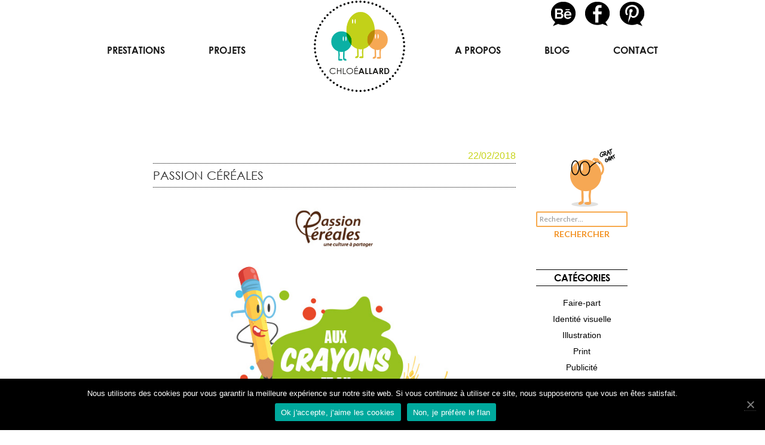

--- FILE ---
content_type: text/html; charset=UTF-8
request_url: https://chloe-allard.fr/passion-cereales/
body_size: 7059
content:
<!DOCTYPE html>
<!--[if IE 7]>
<html class="ie ie7" lang="fr-FR">
<![endif]-->
<!--[if IE 8]>
<html class="ie ie8" lang="fr-FR">
<![endif]-->
<!--[if !(IE 7) & !(IE 8)]><!-->
<html lang="fr-FR">
<!--<![endif]-->
<head>
	<meta charset="UTF-8">
	<meta name="viewport" content="width=device-width">
	<meta name="viewport" content="width=device-width, initial-scale=1, maximum-scale=1, user-scalable=no" />
	<title>Passion Céréales | Chloé Allard</title>
	<link rel="profile" href="http://gmpg.org/xfn/11">
	<link rel="pingback" href="https://chloe-allard.fr/xmlrpc.php">
	<!--[if lt IE 9]>
	<script src="https://chloe-allard.fr/wp-content/themes/twentyfourteen/js/html5.js"></script>
	<![endif]-->
	
<!-- All In One SEO Pack 3.7.0[404,442] -->
<script type="application/ld+json" class="aioseop-schema">{"@context":"https://schema.org","@graph":[{"@type":"Organization","@id":"https://chloe-allard.fr/#organization","url":"https://chloe-allard.fr/","name":"Chloé Allard","sameAs":[]},{"@type":"WebSite","@id":"https://chloe-allard.fr/#website","url":"https://chloe-allard.fr/","name":"Chloé Allard","publisher":{"@id":"https://chloe-allard.fr/#organization"},"potentialAction":{"@type":"SearchAction","target":"https://chloe-allard.fr/?s={search_term_string}","query-input":"required name=search_term_string"}},{"@type":"WebPage","@id":"https://chloe-allard.fr/passion-cereales/#webpage","url":"https://chloe-allard.fr/passion-cereales/","inLanguage":"fr-FR","name":"Passion Céréales","isPartOf":{"@id":"https://chloe-allard.fr/#website"},"breadcrumb":{"@id":"https://chloe-allard.fr/passion-cereales/#breadcrumblist"},"image":{"@type":"ImageObject","@id":"https://chloe-allard.fr/passion-cereales/#primaryimage","url":"https://chloe-allard.fr/wp-content/uploads/2018/02/LogosPlan-de-travail-3.jpg","width":262,"height":196},"primaryImageOfPage":{"@id":"https://chloe-allard.fr/passion-cereales/#primaryimage"},"datePublished":"2018-02-22T09:17:36+01:00","dateModified":"2018-02-22T09:17:36+01:00"},{"@type":"Article","@id":"https://chloe-allard.fr/passion-cereales/#article","isPartOf":{"@id":"https://chloe-allard.fr/passion-cereales/#webpage"},"author":{"@id":"https://chloe-allard.fr/author/chloeallard/#author"},"headline":"Passion Céréales","datePublished":"2018-02-22T09:17:36+01:00","dateModified":"2018-02-22T09:17:36+01:00","commentCount":0,"mainEntityOfPage":{"@id":"https://chloe-allard.fr/passion-cereales/#webpage"},"publisher":{"@id":"https://chloe-allard.fr/#organization"},"articleSection":"Identité visuelle, Print, Publicité","image":{"@type":"ImageObject","@id":"https://chloe-allard.fr/passion-cereales/#primaryimage","url":"https://chloe-allard.fr/wp-content/uploads/2018/02/LogosPlan-de-travail-3.jpg","width":262,"height":196}},{"@type":"Person","@id":"https://chloe-allard.fr/author/chloeallard/#author","name":"Chloé Allard","sameAs":[],"image":{"@type":"ImageObject","@id":"https://chloe-allard.fr/#personlogo","url":"https://secure.gravatar.com/avatar/6554797dfe92da364db8f72b7606e1a8?s=96&d=mm&r=g","width":96,"height":96,"caption":"Chloé Allard"}},{"@type":"BreadcrumbList","@id":"https://chloe-allard.fr/passion-cereales/#breadcrumblist","itemListElement":[{"@type":"ListItem","position":1,"item":{"@type":"WebPage","@id":"https://chloe-allard.fr/","url":"https://chloe-allard.fr/","name":"Chloé Allard"}},{"@type":"ListItem","position":2,"item":{"@type":"WebPage","@id":"https://chloe-allard.fr/passion-cereales/","url":"https://chloe-allard.fr/passion-cereales/","name":"Passion Céréales"}}]}]}</script>
<link rel="canonical" href="https://chloe-allard.fr/passion-cereales/" />
<!-- All In One SEO Pack -->
<link rel='dns-prefetch' href='//www.google.com' />
<link rel='dns-prefetch' href='//fonts.googleapis.com' />
<link rel='dns-prefetch' href='//s.w.org' />
<link href='https://fonts.gstatic.com' crossorigin rel='preconnect' />
<link rel="alternate" type="application/rss+xml" title="Chloé Allard &raquo; Flux" href="https://chloe-allard.fr/feed/" />
<link rel="alternate" type="application/rss+xml" title="Chloé Allard &raquo; Flux des commentaires" href="https://chloe-allard.fr/comments/feed/" />
<link rel="alternate" type="application/rss+xml" title="Chloé Allard &raquo; Passion Céréales Flux des commentaires" href="https://chloe-allard.fr/passion-cereales/feed/" />
		<script>
			window._wpemojiSettings = {"baseUrl":"https:\/\/s.w.org\/images\/core\/emoji\/13.0.0\/72x72\/","ext":".png","svgUrl":"https:\/\/s.w.org\/images\/core\/emoji\/13.0.0\/svg\/","svgExt":".svg","source":{"concatemoji":"https:\/\/chloe-allard.fr\/wp-includes\/js\/wp-emoji-release.min.js?ver=5.5"}};
			!function(e,a,t){var r,n,o,i,p=a.createElement("canvas"),s=p.getContext&&p.getContext("2d");function c(e,t){var a=String.fromCharCode;s.clearRect(0,0,p.width,p.height),s.fillText(a.apply(this,e),0,0);var r=p.toDataURL();return s.clearRect(0,0,p.width,p.height),s.fillText(a.apply(this,t),0,0),r===p.toDataURL()}function l(e){if(!s||!s.fillText)return!1;switch(s.textBaseline="top",s.font="600 32px Arial",e){case"flag":return!c([127987,65039,8205,9895,65039],[127987,65039,8203,9895,65039])&&(!c([55356,56826,55356,56819],[55356,56826,8203,55356,56819])&&!c([55356,57332,56128,56423,56128,56418,56128,56421,56128,56430,56128,56423,56128,56447],[55356,57332,8203,56128,56423,8203,56128,56418,8203,56128,56421,8203,56128,56430,8203,56128,56423,8203,56128,56447]));case"emoji":return!c([55357,56424,8205,55356,57212],[55357,56424,8203,55356,57212])}return!1}function d(e){var t=a.createElement("script");t.src=e,t.defer=t.type="text/javascript",a.getElementsByTagName("head")[0].appendChild(t)}for(i=Array("flag","emoji"),t.supports={everything:!0,everythingExceptFlag:!0},o=0;o<i.length;o++)t.supports[i[o]]=l(i[o]),t.supports.everything=t.supports.everything&&t.supports[i[o]],"flag"!==i[o]&&(t.supports.everythingExceptFlag=t.supports.everythingExceptFlag&&t.supports[i[o]]);t.supports.everythingExceptFlag=t.supports.everythingExceptFlag&&!t.supports.flag,t.DOMReady=!1,t.readyCallback=function(){t.DOMReady=!0},t.supports.everything||(n=function(){t.readyCallback()},a.addEventListener?(a.addEventListener("DOMContentLoaded",n,!1),e.addEventListener("load",n,!1)):(e.attachEvent("onload",n),a.attachEvent("onreadystatechange",function(){"complete"===a.readyState&&t.readyCallback()})),(r=t.source||{}).concatemoji?d(r.concatemoji):r.wpemoji&&r.twemoji&&(d(r.twemoji),d(r.wpemoji)))}(window,document,window._wpemojiSettings);
		</script>
		<style>
img.wp-smiley,
img.emoji {
	display: inline !important;
	border: none !important;
	box-shadow: none !important;
	height: 1em !important;
	width: 1em !important;
	margin: 0 .07em !important;
	vertical-align: -0.1em !important;
	background: none !important;
	padding: 0 !important;
}
</style>
	<link rel='stylesheet' id='wp-block-library-css'  href='https://chloe-allard.fr/wp-includes/css/dist/block-library/style.min.css?ver=5.5' media='all' />
<link rel='stylesheet' id='wp-block-library-theme-css'  href='https://chloe-allard.fr/wp-includes/css/dist/block-library/theme.min.css?ver=5.5' media='all' />
<link rel='stylesheet' id='contact-form-7-css'  href='https://chloe-allard.fr/wp-content/plugins/contact-form-7/includes/css/styles.css?ver=5.2.2' media='all' />
<link rel='stylesheet' id='cookie-notice-front-css'  href='https://chloe-allard.fr/wp-content/plugins/cookie-notice/css/front.min.css?ver=5.5' media='all' />
<link rel='stylesheet' id='parent-style-css'  href='https://chloe-allard.fr/wp-content/themes/twentyfourteen/style.css?ver=5.5' media='all' />
<link rel='stylesheet' id='main-style-css'  href='https://chloe-allard.fr/wp-content/themes/twentyfourteen-child/css/main.css?ver=5.5' media='all' />
<link rel='stylesheet' id='twentyfourteen-lato-css'  href='https://fonts.googleapis.com/css?family=Lato%3A300%2C400%2C700%2C900%2C300italic%2C400italic%2C700italic&#038;subset=latin%2Clatin-ext&#038;display=fallback' media='all' />
<link rel='stylesheet' id='genericons-css'  href='https://chloe-allard.fr/wp-content/themes/twentyfourteen/genericons/genericons.css?ver=3.0.3' media='all' />
<link rel='stylesheet' id='twentyfourteen-style-css'  href='https://chloe-allard.fr/wp-content/themes/twentyfourteen-child/style.css?ver=20190507' media='all' />
<link rel='stylesheet' id='twentyfourteen-block-style-css'  href='https://chloe-allard.fr/wp-content/themes/twentyfourteen/css/blocks.css?ver=20190102' media='all' />
<!--[if lt IE 9]>
<link rel='stylesheet' id='twentyfourteen-ie-css'  href='https://chloe-allard.fr/wp-content/themes/twentyfourteen/css/ie.css?ver=20140701' media='all' />
<![endif]-->
<script src='https://chloe-allard.fr/wp-includes/js/jquery/jquery.js?ver=1.12.4-wp' id='jquery-js'></script>
<script id='cookie-notice-front-js-extra'>
var cnArgs = {"ajaxUrl":"https:\/\/chloe-allard.fr\/wp-admin\/admin-ajax.php","nonce":"bca52a065d","hideEffect":"fade","position":"bottom","onScroll":"0","onScrollOffset":"100","onClick":"0","cookieName":"cookie_notice_accepted","cookieTime":"2592000","cookieTimeRejected":"2592000","cookiePath":"\/","cookieDomain":"","redirection":"0","cache":"0","refuse":"1","revokeCookies":"0","revokeCookiesOpt":"automatic","secure":"1","coronabarActive":"0"};
</script>
<script src='https://chloe-allard.fr/wp-content/plugins/cookie-notice/js/front.min.js?ver=1.3.2' id='cookie-notice-front-js'></script>
<link rel="https://api.w.org/" href="https://chloe-allard.fr/wp-json/" /><link rel="alternate" type="application/json" href="https://chloe-allard.fr/wp-json/wp/v2/posts/1099" /><link rel="EditURI" type="application/rsd+xml" title="RSD" href="https://chloe-allard.fr/xmlrpc.php?rsd" />
<link rel="wlwmanifest" type="application/wlwmanifest+xml" href="https://chloe-allard.fr/wp-includes/wlwmanifest.xml" /> 
<link rel='prev' title='ESTP Paris' href='https://chloe-allard.fr/estp-paris/' />
<link rel='next' title='Saupiquet' href='https://chloe-allard.fr/saupiquet/' />
<meta name="generator" content="WordPress 5.5" />
<link rel='shortlink' href='https://chloe-allard.fr/?p=1099' />
<link rel="alternate" type="application/json+oembed" href="https://chloe-allard.fr/wp-json/oembed/1.0/embed?url=https%3A%2F%2Fchloe-allard.fr%2Fpassion-cereales%2F" />
<link rel="alternate" type="text/xml+oembed" href="https://chloe-allard.fr/wp-json/oembed/1.0/embed?url=https%3A%2F%2Fchloe-allard.fr%2Fpassion-cereales%2F&#038;format=xml" />
<link rel="icon" href="https://chloe-allard.fr/wp-content/uploads/2015/08/cropped-favicon-32x32.png" sizes="32x32" />
<link rel="icon" href="https://chloe-allard.fr/wp-content/uploads/2015/08/cropped-favicon-192x192.png" sizes="192x192" />
<link rel="apple-touch-icon" href="https://chloe-allard.fr/wp-content/uploads/2015/08/cropped-favicon-180x180.png" />
<meta name="msapplication-TileImage" content="https://chloe-allard.fr/wp-content/uploads/2015/08/cropped-favicon-270x270.png" />
</head>

<body>
<header role="banner" id="main-banner">
	<div id="zone-reseaux">
		<a href="https://www.behance.net/chloe-allard" title="Behance" target="_blank">
			<img src="https://chloe-allard.fr/wp-content/themes/twentyfourteen-child/css/images/logo-be.png" title="Behance" alt="Behance" class="logo-reseau" />
		</a>
		<a href="https://www.facebook.com/pages/Chlo%C3%A9-Allard-Graphisme-Illustrations/217573458283590" title="Facebook" target="_blank">
			<img src="https://chloe-allard.fr/wp-content/themes/twentyfourteen-child/css/images/logo-fb.png" title="Facebook" alt="Facebook" class="logo-reseau" />
		</a>
		<a href="https://www.pinterest.com/chloevizor/" title="Pinterest" target="_blank">
			<img src="https://chloe-allard.fr/wp-content/themes/twentyfourteen-child/css/images/logo-pint.png" title="Pinterest" alt="Pinterest" class="logo-reseau" />
		</a>
	</div>

	<div id="navigation">
		<nav role="navigation">
			<a class="screen-reader-text skip-link" href="#content">Aller au contenu</a>
					<div class="menu-menu-principal-container"><ul id="menu-menu-principal" class="menu"><li id="menu-item-760" class="menu-item menu-item-type-post_type menu-item-object-page"><a href="/#accueil" data-title="accueil">Accueil</a></li>
<li id="menu-item-761" class="menu-item menu-item-type-post_type menu-item-object-page"><a href="/#prestations" data-title="prestations">Prestations</a></li>
<li id="menu-item-764" class="menu-item menu-item-type-post_type menu-item-object-page"><a href="/#projets" data-title="projets">Projets</a></li>
<li id="menu-item-762" class="menu-item menu-item-type-post_type menu-item-object-page"><a href="/#a-propos" data-title="a-propos">A propos</a></li>
<li id="menu-item-765" class="menu-item menu-item-type-post_type menu-item-object-page"><a href="/#blog" data-title="blog">Blog</a></li>
<li id="menu-item-763" class="menu-item menu-item-type-post_type menu-item-object-page"><a href="/#contact" data-title="contact">Contact</a></li>
</ul></div>		</nav>
	</div>

	<div id="header-icone">
				<div id="zone-logo">
				<a href="https://chloe-allard.fr/" rel="home">
					<img src="https://chloe-allard.fr/wp-content/uploads/2015/08/logo.png" class="logo-full" width="300" height="300" alt="Chloé Allard">
					<img src="https://chloe-allard.fr/wp-content/themes/twentyfourteen-child/css/images/logo-chloeallard.png" class="logo-mobile" alt="Chloé Allard" />
				</a>
		</div>
		
		<div id="icone-menu-mobile">
			<img src="https://chloe-allard.fr/wp-content/themes/twentyfourteen-child/css/images/menu-mobile.png" title="Menu" alt="Menu"  id="menu-mobile"/>
		</div>
	</div>
	
</header>
	
<div id="main-content">

		<div id="blog-content">
			<div class="blog-post-content">
				
<article id="post-1099" class="blog-post">

	<header>
		<span class="blog-date">22/02/2018</span>
		<h1 class="article-title">Passion Céréales</h1>	</header>

	<div class="entry-content">
		<p><img src="https://chloe-allard.fr/wp-content/plugins/lazy-load/images/1x1.trans.gif" data-lazy-src="https://chloe-allard.fr/wp-content/uploads/2018/02/chloeallard-passioncereales-1Plan-de-travail-1-copie.jpg" loading="lazy" class="aligncenter size-full wp-image-1100" alt="Chloe Allard - Passion céréales - Campagne d&#039;animations" width="687" height="560" srcset="https://chloe-allard.fr/wp-content/uploads/2018/02/chloeallard-passioncereales-1Plan-de-travail-1-copie.jpg 687w, https://chloe-allard.fr/wp-content/uploads/2018/02/chloeallard-passioncereales-1Plan-de-travail-1-copie-300x245.jpg 300w" sizes="(max-width: 687px) 100vw, 687px"><noscript><img loading="lazy" class="aligncenter size-full wp-image-1100" src="https://chloe-allard.fr/wp-content/uploads/2018/02/chloeallard-passioncereales-1Plan-de-travail-1-copie.jpg" alt="Chloe Allard - Passion céréales - Campagne d'animations" width="687" height="560" srcset="https://chloe-allard.fr/wp-content/uploads/2018/02/chloeallard-passioncereales-1Plan-de-travail-1-copie.jpg 687w, https://chloe-allard.fr/wp-content/uploads/2018/02/chloeallard-passioncereales-1Plan-de-travail-1-copie-300x245.jpg 300w" sizes="(max-width: 687px) 100vw, 687px" /></noscript><img src="https://chloe-allard.fr/wp-content/plugins/lazy-load/images/1x1.trans.gif" data-lazy-src="https://chloe-allard.fr/wp-content/uploads/2018/02/chloeallard-passioncereales-1Plan-de-travail-1.jpg" loading="lazy" class="aligncenter size-full wp-image-1101" alt="Chloe Allard - Passion céréales - Campagne d&#039;animations" width="687" height="600" srcset="https://chloe-allard.fr/wp-content/uploads/2018/02/chloeallard-passioncereales-1Plan-de-travail-1.jpg 687w, https://chloe-allard.fr/wp-content/uploads/2018/02/chloeallard-passioncereales-1Plan-de-travail-1-300x262.jpg 300w" sizes="(max-width: 687px) 100vw, 687px"><noscript><img loading="lazy" class="aligncenter size-full wp-image-1101" src="https://chloe-allard.fr/wp-content/uploads/2018/02/chloeallard-passioncereales-1Plan-de-travail-1.jpg" alt="Chloe Allard - Passion céréales - Campagne d'animations" width="687" height="600" srcset="https://chloe-allard.fr/wp-content/uploads/2018/02/chloeallard-passioncereales-1Plan-de-travail-1.jpg 687w, https://chloe-allard.fr/wp-content/uploads/2018/02/chloeallard-passioncereales-1Plan-de-travail-1-300x262.jpg 300w" sizes="(max-width: 687px) 100vw, 687px" /></noscript><img src="https://chloe-allard.fr/wp-content/plugins/lazy-load/images/1x1.trans.gif" data-lazy-src="https://chloe-allard.fr/wp-content/uploads/2018/02/chloeallard-passioncereales-1Plan-de-travail-2.jpg" loading="lazy" class="aligncenter size-full wp-image-1102" alt="Chloe Allard - Passion céréales - Campagne d&#039;animations" width="687" height="432" srcset="https://chloe-allard.fr/wp-content/uploads/2018/02/chloeallard-passioncereales-1Plan-de-travail-2.jpg 687w, https://chloe-allard.fr/wp-content/uploads/2018/02/chloeallard-passioncereales-1Plan-de-travail-2-300x189.jpg 300w" sizes="(max-width: 687px) 100vw, 687px"><noscript><img loading="lazy" class="aligncenter size-full wp-image-1102" src="https://chloe-allard.fr/wp-content/uploads/2018/02/chloeallard-passioncereales-1Plan-de-travail-2.jpg" alt="Chloe Allard - Passion céréales - Campagne d'animations" width="687" height="432" srcset="https://chloe-allard.fr/wp-content/uploads/2018/02/chloeallard-passioncereales-1Plan-de-travail-2.jpg 687w, https://chloe-allard.fr/wp-content/uploads/2018/02/chloeallard-passioncereales-1Plan-de-travail-2-300x189.jpg 300w" sizes="(max-width: 687px) 100vw, 687px" /></noscript><img src="https://chloe-allard.fr/wp-content/plugins/lazy-load/images/1x1.trans.gif" data-lazy-src="https://chloe-allard.fr/wp-content/uploads/2018/02/chloeallard-passioncereales-1Plan-de-travail-3.jpg" loading="lazy" class="aligncenter size-full wp-image-1103" alt="Chloe Allard - Passion céréales - Campagne d&#039;animations" width="687" height="432" srcset="https://chloe-allard.fr/wp-content/uploads/2018/02/chloeallard-passioncereales-1Plan-de-travail-3.jpg 687w, https://chloe-allard.fr/wp-content/uploads/2018/02/chloeallard-passioncereales-1Plan-de-travail-3-300x189.jpg 300w" sizes="(max-width: 687px) 100vw, 687px"><noscript><img loading="lazy" class="aligncenter size-full wp-image-1103" src="https://chloe-allard.fr/wp-content/uploads/2018/02/chloeallard-passioncereales-1Plan-de-travail-3.jpg" alt="Chloe Allard - Passion céréales - Campagne d'animations" width="687" height="432" srcset="https://chloe-allard.fr/wp-content/uploads/2018/02/chloeallard-passioncereales-1Plan-de-travail-3.jpg 687w, https://chloe-allard.fr/wp-content/uploads/2018/02/chloeallard-passioncereales-1Plan-de-travail-3-300x189.jpg 300w" sizes="(max-width: 687px) 100vw, 687px" /></noscript></p>
<p>Création d&rsquo;une campagne d&rsquo;animation pour Passion Céréales afin de promouvoir les produits et métiers céréaliers auprès des enfants.<br />
Appel d&rsquo;offre non remporté.</p>
<p><em>Conception et rédaction : madamemonsieur communication(s)</em><br />
<em>Création et illustration :  Chloé Allard</em></p>
	</div><!-- .entry-content -->
</article>
				<div class="blog-reseaux">
					<h3>Si tu veux tu peux</h3>
					<!-- Facebook -->
					<a href="https://www.facebook.com/sharer/sharer.php?u=//chloe-allard.fr/passion-cereales/" target="_blank" class="reseau res-fb">
						<img src='https://chloe-allard.fr/wp-content/themes/twentyfourteen-child/css/images/picto-reseau-fb.png' title='Partager sur Facebook' alt='Partager sur Facebook' />
						<span>Le partager</span>
					</a>
					<!-- Twitter -->
					<a href="https://twitter.com/intent/tweet?text=Contenu+du+tweet+en+moins+de+160+caract%C3%A8res+%28prendre+en+compte+l%27url%29 //chloe-allard.fr/passion-cereales/" target="_blank" class="reseau res-tw">
						<img src='https://chloe-allard.fr/wp-content/themes/twentyfourteen-child/css/images/picto-reseau-tw.png' title='Partager sur Facebook' alt='Partager sur Facebook' />
						<span>Le Twitter</span>
					</a>
					<!-- Pinterest -->
					<a href="http://pinterest.com/pin/create/button/?description=Description+de+votre+pin.&media=&url=//chloe-allard.fr/passion-cereales/" target="_blank" class="reseau res-pt">
						<img src='https://chloe-allard.fr/wp-content/themes/twentyfourteen-child/css/images/picto-reseau-pt.png' title='Partager sur Facebook' alt='Partager sur Facebook' />
						<span>L'épingler</span>
					</a>
				</div>
				
					<nav class="navigation blog-navigation" role="navigation">
		<h1 class="screen-reader-text">Navigation des articles</h1>
		<div class="nav-links">
			<a href="https://chloe-allard.fr/estp-paris/" rel="prev"><span class="meta-nav">Plus ancien</span></a><a href="https://chloe-allard.fr/saupiquet/" rel="next"><span class="meta-nav">Plus récent</span></a>		</div><!-- .nav-links -->
	</nav><!-- .navigation -->
	
<div id="comments" class="comments-area">

	
		<div id="respond" class="comment-respond">
		<h3 id="reply-title" class="comment-reply-title">LAISSER UNE PETITE BAFOUILLE <small><a rel="nofollow" id="cancel-comment-reply-link" href="/passion-cereales/#respond" style="display:none;">Annuler la réponse</a></small></h3><form action="https://chloe-allard.fr/wp-comments-post.php" method="post" id="commentform" class="comment-form" novalidate><p class="comment-notes"><span id="email-notes">Votre adresse de messagerie ne sera pas publiée.</span> Les champs obligatoires sont indiqués avec <span class="required">*</span></p><p class="comment-form-comment"><textarea id="comment" name="comment" cols="45" rows="8" aria-required="true"></textarea></p><p class="comment-form-author"><input id="author" name="author" type="text" value="" size="30" /><label for="author">Comment t'appelles-tu ?</label> <span class="required">*</span></p>
<p class="comment-form-email"><input id="email" name="email" type="text" value="" size="30" /><label for="email">Email (cela reste entre nous)</label> <span class="required">*</span></p>
<p class="comment-form-url"><input id="url" name="url" type="text" value="" size="30" /><label for="url">Site web</label></p>
<p class="comment-form-cookies-consent"><input id="wp-comment-cookies-consent" name="wp-comment-cookies-consent" type="checkbox" value="yes" /> <label for="wp-comment-cookies-consent">Enregistrer mon nom, mon e-mail et mon site web dans le navigateur pour mon prochain commentaire.</label></p>
<p class="form-submit"><input name="submit" type="submit" id="submit" class="submit" value="HOP !" /> <input type='hidden' name='comment_post_ID' value='1099' id='comment_post_ID' />
<input type='hidden' name='comment_parent' id='comment_parent' value='0' />
</p><p style="display: none;"><input type="hidden" id="akismet_comment_nonce" name="akismet_comment_nonce" value="d3735599e3" /></p><p style="display: none;"><input type="hidden" id="ak_js" name="ak_js" value="164"/></p></form>	</div><!-- #respond -->
	<p class="akismet_comment_form_privacy_notice">Ce site utilise Akismet pour réduire les indésirables. <a href="https://akismet.com/privacy/" target="_blank" rel="nofollow noopener">En savoir plus sur comment les données de vos commentaires sont utilisées</a>.</p>
</div><!-- .comments-area -->		
			</div>
		
			<aside id="blog-sidebar">
				<div id="secondary">

				<div id="primary-sidebar" class="primary-sidebar widget-area" role="complementary">
				<aside id="search-2" class="widget widget_search"><form role="search" method="get" class="search-form" action="https://chloe-allard.fr/">
				<label>
					<span class="screen-reader-text">Rechercher :</span>
					<input type="search" class="search-field" placeholder="Rechercher…" value="" name="s" />
				</label>
				<input type="submit" class="search-submit" value="Rechercher" />
			</form></aside><aside id="categories-2" class="widget widget_categories"><h1 class="widget-title">Catégories</h1>
			<ul>
					<li class="cat-item cat-item-10"><a href="https://chloe-allard.fr/category/faire-part/">Faire-part</a>
</li>
	<li class="cat-item cat-item-5"><a href="https://chloe-allard.fr/category/identite/">Identité visuelle</a>
</li>
	<li class="cat-item cat-item-9"><a href="https://chloe-allard.fr/category/illustration/">Illustration</a>
</li>
	<li class="cat-item cat-item-11"><a href="https://chloe-allard.fr/category/print/">Print</a>
</li>
	<li class="cat-item cat-item-7"><a href="https://chloe-allard.fr/category/publicite/">Publicité</a>
</li>
	<li class="cat-item cat-item-8"><a href="https://chloe-allard.fr/category/web/">Web</a>
</li>
			</ul>

			</aside>				<div id="random-sidebar">
																<a href="https://chloe-allard.fr/gentle-tea/" title='Au hasard'>
								<img src="https://chloe-allard.fr/wp-content/themes/twentyfourteen-child/css/images/picto-random.gif" title="Au hasard" alt="Au hasard" />
								<span>Au hasard</span>
							</a>
															</div>
			</div><!-- #primary-sidebar -->
				
</div><!-- #secondary -->
			</aside>
		</div>
	
	</div>
	<footer id="colophon" class="site-footer" role="contentinfo">

		
		<div class="site-info">
			<p>
				<a href="http://chloe-allard.fr/mentions-legales/" title="Mentions légales">Mentions légales</a> - Tous droits réservés 
				<a href="http://chloe-allard.fr" title="Chloé Allard - Graphisme Web et Illustration">Chloé Allard</a> - 
				<a href="https://chloe-allard.fr/politique-de-confidentialite/" title="Politique de confidentialité">Politique de Confidentialité</a>
			</p>
		</div>
		<div id="returnOnTop" title="Retour en haut" style="display: none;">
			<img src="https://chloe-allard.fr/wp-content/themes/twentyfourteen-child/css/images/toTop.png" title="Retour en haut" alt="Retour en haut"/>
			<span>Retour en haut</span>
		</div>
	</footer>


	<script id='contact-form-7-js-extra'>
var wpcf7 = {"apiSettings":{"root":"https:\/\/chloe-allard.fr\/wp-json\/contact-form-7\/v1","namespace":"contact-form-7\/v1"}};
</script>
<script src='https://chloe-allard.fr/wp-content/plugins/contact-form-7/includes/js/scripts.js?ver=5.2.2' id='contact-form-7-js'></script>
<script src='https://www.google.com/recaptcha/api.js?render=6LcDAOoUAAAAAPSPJhlRMFjRi8yFR1lum-Pyypah&#038;ver=3.0' id='google-recaptcha-js'></script>
<script id='wpcf7-recaptcha-js-extra'>
var wpcf7_recaptcha = {"sitekey":"6LcDAOoUAAAAAPSPJhlRMFjRi8yFR1lum-Pyypah","actions":{"homepage":"homepage","contactform":"contactform"}};
</script>
<script src='https://chloe-allard.fr/wp-content/plugins/contact-form-7/modules/recaptcha/script.js?ver=5.2.2' id='wpcf7-recaptcha-js'></script>
<script id='scripts-js-extra'>
var ajaxurl = "https:\/\/chloe-allard.fr\/wp-admin\/admin-ajax.php";
</script>
<script src='https://chloe-allard.fr/wp-content/themes/twentyfourteen-child/js/scripts.js?ver=1.0' id='scripts-js'></script>
<script src='https://chloe-allard.fr/wp-includes/js/comment-reply.min.js?ver=5.5' id='comment-reply-js'></script>
<script src='https://chloe-allard.fr/wp-content/themes/twentyfourteen/js/functions.js?ver=20171218' id='twentyfourteen-script-js'></script>
<script src='https://chloe-allard.fr/wp-content/plugins/lazy-load/js/jquery.sonar.min.js?ver=0.6.1' id='jquery-sonar-js'></script>
<script src='https://chloe-allard.fr/wp-content/plugins/lazy-load/js/lazy-load.js?ver=0.6.1' id='wpcom-lazy-load-images-js'></script>
<script src='https://chloe-allard.fr/wp-includes/js/wp-embed.min.js?ver=5.5' id='wp-embed-js'></script>
<script async="async" src='https://chloe-allard.fr/wp-content/plugins/akismet/_inc/form.js?ver=4.1.6' id='akismet-form-js'></script>

		<!-- Cookie Notice plugin v1.3.2 by Digital Factory https://dfactory.eu/ -->
		<div id="cookie-notice" role="banner" class="cookie-notice-hidden cookie-revoke-hidden cn-position-bottom" aria-label="Cookie Notice" style="background-color: rgba(0,0,0,1);"><div class="cookie-notice-container" style="color: #fff;"><span id="cn-notice-text" class="cn-text-container">Nous utilisons des cookies pour vous garantir la meilleure expérience sur notre site web. Si vous continuez à utiliser ce site, nous supposerons que vous en êtes satisfait.</span><span id="cn-notice-buttons" class="cn-buttons-container"><a href="#" id="cn-accept-cookie" data-cookie-set="accept" class="cn-set-cookie cn-button bootstrap" aria-label="Ok j'accepte, j'aime les cookies">Ok j'accepte, j'aime les cookies</a><a href="#" id="cn-refuse-cookie" data-cookie-set="refuse" class="cn-set-cookie cn-button bootstrap" aria-label="Non, je préfère le flan">Non, je préfère le flan</a></span><a href="javascript:void(0);" id="cn-close-notice" data-cookie-set="accept" class="cn-close-icon" aria-label="Ok j'accepte, j'aime les cookies"></a></div>
			
		</div>
		<!-- / Cookie Notice plugin --></body>
</html>

--- FILE ---
content_type: text/html; charset=utf-8
request_url: https://www.google.com/recaptcha/api2/anchor?ar=1&k=6LcDAOoUAAAAAPSPJhlRMFjRi8yFR1lum-Pyypah&co=aHR0cHM6Ly9jaGxvZS1hbGxhcmQuZnI6NDQz&hl=en&v=PoyoqOPhxBO7pBk68S4YbpHZ&size=invisible&anchor-ms=20000&execute-ms=30000&cb=yyfxqqcv6ntl
body_size: 48440
content:
<!DOCTYPE HTML><html dir="ltr" lang="en"><head><meta http-equiv="Content-Type" content="text/html; charset=UTF-8">
<meta http-equiv="X-UA-Compatible" content="IE=edge">
<title>reCAPTCHA</title>
<style type="text/css">
/* cyrillic-ext */
@font-face {
  font-family: 'Roboto';
  font-style: normal;
  font-weight: 400;
  font-stretch: 100%;
  src: url(//fonts.gstatic.com/s/roboto/v48/KFO7CnqEu92Fr1ME7kSn66aGLdTylUAMa3GUBHMdazTgWw.woff2) format('woff2');
  unicode-range: U+0460-052F, U+1C80-1C8A, U+20B4, U+2DE0-2DFF, U+A640-A69F, U+FE2E-FE2F;
}
/* cyrillic */
@font-face {
  font-family: 'Roboto';
  font-style: normal;
  font-weight: 400;
  font-stretch: 100%;
  src: url(//fonts.gstatic.com/s/roboto/v48/KFO7CnqEu92Fr1ME7kSn66aGLdTylUAMa3iUBHMdazTgWw.woff2) format('woff2');
  unicode-range: U+0301, U+0400-045F, U+0490-0491, U+04B0-04B1, U+2116;
}
/* greek-ext */
@font-face {
  font-family: 'Roboto';
  font-style: normal;
  font-weight: 400;
  font-stretch: 100%;
  src: url(//fonts.gstatic.com/s/roboto/v48/KFO7CnqEu92Fr1ME7kSn66aGLdTylUAMa3CUBHMdazTgWw.woff2) format('woff2');
  unicode-range: U+1F00-1FFF;
}
/* greek */
@font-face {
  font-family: 'Roboto';
  font-style: normal;
  font-weight: 400;
  font-stretch: 100%;
  src: url(//fonts.gstatic.com/s/roboto/v48/KFO7CnqEu92Fr1ME7kSn66aGLdTylUAMa3-UBHMdazTgWw.woff2) format('woff2');
  unicode-range: U+0370-0377, U+037A-037F, U+0384-038A, U+038C, U+038E-03A1, U+03A3-03FF;
}
/* math */
@font-face {
  font-family: 'Roboto';
  font-style: normal;
  font-weight: 400;
  font-stretch: 100%;
  src: url(//fonts.gstatic.com/s/roboto/v48/KFO7CnqEu92Fr1ME7kSn66aGLdTylUAMawCUBHMdazTgWw.woff2) format('woff2');
  unicode-range: U+0302-0303, U+0305, U+0307-0308, U+0310, U+0312, U+0315, U+031A, U+0326-0327, U+032C, U+032F-0330, U+0332-0333, U+0338, U+033A, U+0346, U+034D, U+0391-03A1, U+03A3-03A9, U+03B1-03C9, U+03D1, U+03D5-03D6, U+03F0-03F1, U+03F4-03F5, U+2016-2017, U+2034-2038, U+203C, U+2040, U+2043, U+2047, U+2050, U+2057, U+205F, U+2070-2071, U+2074-208E, U+2090-209C, U+20D0-20DC, U+20E1, U+20E5-20EF, U+2100-2112, U+2114-2115, U+2117-2121, U+2123-214F, U+2190, U+2192, U+2194-21AE, U+21B0-21E5, U+21F1-21F2, U+21F4-2211, U+2213-2214, U+2216-22FF, U+2308-230B, U+2310, U+2319, U+231C-2321, U+2336-237A, U+237C, U+2395, U+239B-23B7, U+23D0, U+23DC-23E1, U+2474-2475, U+25AF, U+25B3, U+25B7, U+25BD, U+25C1, U+25CA, U+25CC, U+25FB, U+266D-266F, U+27C0-27FF, U+2900-2AFF, U+2B0E-2B11, U+2B30-2B4C, U+2BFE, U+3030, U+FF5B, U+FF5D, U+1D400-1D7FF, U+1EE00-1EEFF;
}
/* symbols */
@font-face {
  font-family: 'Roboto';
  font-style: normal;
  font-weight: 400;
  font-stretch: 100%;
  src: url(//fonts.gstatic.com/s/roboto/v48/KFO7CnqEu92Fr1ME7kSn66aGLdTylUAMaxKUBHMdazTgWw.woff2) format('woff2');
  unicode-range: U+0001-000C, U+000E-001F, U+007F-009F, U+20DD-20E0, U+20E2-20E4, U+2150-218F, U+2190, U+2192, U+2194-2199, U+21AF, U+21E6-21F0, U+21F3, U+2218-2219, U+2299, U+22C4-22C6, U+2300-243F, U+2440-244A, U+2460-24FF, U+25A0-27BF, U+2800-28FF, U+2921-2922, U+2981, U+29BF, U+29EB, U+2B00-2BFF, U+4DC0-4DFF, U+FFF9-FFFB, U+10140-1018E, U+10190-1019C, U+101A0, U+101D0-101FD, U+102E0-102FB, U+10E60-10E7E, U+1D2C0-1D2D3, U+1D2E0-1D37F, U+1F000-1F0FF, U+1F100-1F1AD, U+1F1E6-1F1FF, U+1F30D-1F30F, U+1F315, U+1F31C, U+1F31E, U+1F320-1F32C, U+1F336, U+1F378, U+1F37D, U+1F382, U+1F393-1F39F, U+1F3A7-1F3A8, U+1F3AC-1F3AF, U+1F3C2, U+1F3C4-1F3C6, U+1F3CA-1F3CE, U+1F3D4-1F3E0, U+1F3ED, U+1F3F1-1F3F3, U+1F3F5-1F3F7, U+1F408, U+1F415, U+1F41F, U+1F426, U+1F43F, U+1F441-1F442, U+1F444, U+1F446-1F449, U+1F44C-1F44E, U+1F453, U+1F46A, U+1F47D, U+1F4A3, U+1F4B0, U+1F4B3, U+1F4B9, U+1F4BB, U+1F4BF, U+1F4C8-1F4CB, U+1F4D6, U+1F4DA, U+1F4DF, U+1F4E3-1F4E6, U+1F4EA-1F4ED, U+1F4F7, U+1F4F9-1F4FB, U+1F4FD-1F4FE, U+1F503, U+1F507-1F50B, U+1F50D, U+1F512-1F513, U+1F53E-1F54A, U+1F54F-1F5FA, U+1F610, U+1F650-1F67F, U+1F687, U+1F68D, U+1F691, U+1F694, U+1F698, U+1F6AD, U+1F6B2, U+1F6B9-1F6BA, U+1F6BC, U+1F6C6-1F6CF, U+1F6D3-1F6D7, U+1F6E0-1F6EA, U+1F6F0-1F6F3, U+1F6F7-1F6FC, U+1F700-1F7FF, U+1F800-1F80B, U+1F810-1F847, U+1F850-1F859, U+1F860-1F887, U+1F890-1F8AD, U+1F8B0-1F8BB, U+1F8C0-1F8C1, U+1F900-1F90B, U+1F93B, U+1F946, U+1F984, U+1F996, U+1F9E9, U+1FA00-1FA6F, U+1FA70-1FA7C, U+1FA80-1FA89, U+1FA8F-1FAC6, U+1FACE-1FADC, U+1FADF-1FAE9, U+1FAF0-1FAF8, U+1FB00-1FBFF;
}
/* vietnamese */
@font-face {
  font-family: 'Roboto';
  font-style: normal;
  font-weight: 400;
  font-stretch: 100%;
  src: url(//fonts.gstatic.com/s/roboto/v48/KFO7CnqEu92Fr1ME7kSn66aGLdTylUAMa3OUBHMdazTgWw.woff2) format('woff2');
  unicode-range: U+0102-0103, U+0110-0111, U+0128-0129, U+0168-0169, U+01A0-01A1, U+01AF-01B0, U+0300-0301, U+0303-0304, U+0308-0309, U+0323, U+0329, U+1EA0-1EF9, U+20AB;
}
/* latin-ext */
@font-face {
  font-family: 'Roboto';
  font-style: normal;
  font-weight: 400;
  font-stretch: 100%;
  src: url(//fonts.gstatic.com/s/roboto/v48/KFO7CnqEu92Fr1ME7kSn66aGLdTylUAMa3KUBHMdazTgWw.woff2) format('woff2');
  unicode-range: U+0100-02BA, U+02BD-02C5, U+02C7-02CC, U+02CE-02D7, U+02DD-02FF, U+0304, U+0308, U+0329, U+1D00-1DBF, U+1E00-1E9F, U+1EF2-1EFF, U+2020, U+20A0-20AB, U+20AD-20C0, U+2113, U+2C60-2C7F, U+A720-A7FF;
}
/* latin */
@font-face {
  font-family: 'Roboto';
  font-style: normal;
  font-weight: 400;
  font-stretch: 100%;
  src: url(//fonts.gstatic.com/s/roboto/v48/KFO7CnqEu92Fr1ME7kSn66aGLdTylUAMa3yUBHMdazQ.woff2) format('woff2');
  unicode-range: U+0000-00FF, U+0131, U+0152-0153, U+02BB-02BC, U+02C6, U+02DA, U+02DC, U+0304, U+0308, U+0329, U+2000-206F, U+20AC, U+2122, U+2191, U+2193, U+2212, U+2215, U+FEFF, U+FFFD;
}
/* cyrillic-ext */
@font-face {
  font-family: 'Roboto';
  font-style: normal;
  font-weight: 500;
  font-stretch: 100%;
  src: url(//fonts.gstatic.com/s/roboto/v48/KFO7CnqEu92Fr1ME7kSn66aGLdTylUAMa3GUBHMdazTgWw.woff2) format('woff2');
  unicode-range: U+0460-052F, U+1C80-1C8A, U+20B4, U+2DE0-2DFF, U+A640-A69F, U+FE2E-FE2F;
}
/* cyrillic */
@font-face {
  font-family: 'Roboto';
  font-style: normal;
  font-weight: 500;
  font-stretch: 100%;
  src: url(//fonts.gstatic.com/s/roboto/v48/KFO7CnqEu92Fr1ME7kSn66aGLdTylUAMa3iUBHMdazTgWw.woff2) format('woff2');
  unicode-range: U+0301, U+0400-045F, U+0490-0491, U+04B0-04B1, U+2116;
}
/* greek-ext */
@font-face {
  font-family: 'Roboto';
  font-style: normal;
  font-weight: 500;
  font-stretch: 100%;
  src: url(//fonts.gstatic.com/s/roboto/v48/KFO7CnqEu92Fr1ME7kSn66aGLdTylUAMa3CUBHMdazTgWw.woff2) format('woff2');
  unicode-range: U+1F00-1FFF;
}
/* greek */
@font-face {
  font-family: 'Roboto';
  font-style: normal;
  font-weight: 500;
  font-stretch: 100%;
  src: url(//fonts.gstatic.com/s/roboto/v48/KFO7CnqEu92Fr1ME7kSn66aGLdTylUAMa3-UBHMdazTgWw.woff2) format('woff2');
  unicode-range: U+0370-0377, U+037A-037F, U+0384-038A, U+038C, U+038E-03A1, U+03A3-03FF;
}
/* math */
@font-face {
  font-family: 'Roboto';
  font-style: normal;
  font-weight: 500;
  font-stretch: 100%;
  src: url(//fonts.gstatic.com/s/roboto/v48/KFO7CnqEu92Fr1ME7kSn66aGLdTylUAMawCUBHMdazTgWw.woff2) format('woff2');
  unicode-range: U+0302-0303, U+0305, U+0307-0308, U+0310, U+0312, U+0315, U+031A, U+0326-0327, U+032C, U+032F-0330, U+0332-0333, U+0338, U+033A, U+0346, U+034D, U+0391-03A1, U+03A3-03A9, U+03B1-03C9, U+03D1, U+03D5-03D6, U+03F0-03F1, U+03F4-03F5, U+2016-2017, U+2034-2038, U+203C, U+2040, U+2043, U+2047, U+2050, U+2057, U+205F, U+2070-2071, U+2074-208E, U+2090-209C, U+20D0-20DC, U+20E1, U+20E5-20EF, U+2100-2112, U+2114-2115, U+2117-2121, U+2123-214F, U+2190, U+2192, U+2194-21AE, U+21B0-21E5, U+21F1-21F2, U+21F4-2211, U+2213-2214, U+2216-22FF, U+2308-230B, U+2310, U+2319, U+231C-2321, U+2336-237A, U+237C, U+2395, U+239B-23B7, U+23D0, U+23DC-23E1, U+2474-2475, U+25AF, U+25B3, U+25B7, U+25BD, U+25C1, U+25CA, U+25CC, U+25FB, U+266D-266F, U+27C0-27FF, U+2900-2AFF, U+2B0E-2B11, U+2B30-2B4C, U+2BFE, U+3030, U+FF5B, U+FF5D, U+1D400-1D7FF, U+1EE00-1EEFF;
}
/* symbols */
@font-face {
  font-family: 'Roboto';
  font-style: normal;
  font-weight: 500;
  font-stretch: 100%;
  src: url(//fonts.gstatic.com/s/roboto/v48/KFO7CnqEu92Fr1ME7kSn66aGLdTylUAMaxKUBHMdazTgWw.woff2) format('woff2');
  unicode-range: U+0001-000C, U+000E-001F, U+007F-009F, U+20DD-20E0, U+20E2-20E4, U+2150-218F, U+2190, U+2192, U+2194-2199, U+21AF, U+21E6-21F0, U+21F3, U+2218-2219, U+2299, U+22C4-22C6, U+2300-243F, U+2440-244A, U+2460-24FF, U+25A0-27BF, U+2800-28FF, U+2921-2922, U+2981, U+29BF, U+29EB, U+2B00-2BFF, U+4DC0-4DFF, U+FFF9-FFFB, U+10140-1018E, U+10190-1019C, U+101A0, U+101D0-101FD, U+102E0-102FB, U+10E60-10E7E, U+1D2C0-1D2D3, U+1D2E0-1D37F, U+1F000-1F0FF, U+1F100-1F1AD, U+1F1E6-1F1FF, U+1F30D-1F30F, U+1F315, U+1F31C, U+1F31E, U+1F320-1F32C, U+1F336, U+1F378, U+1F37D, U+1F382, U+1F393-1F39F, U+1F3A7-1F3A8, U+1F3AC-1F3AF, U+1F3C2, U+1F3C4-1F3C6, U+1F3CA-1F3CE, U+1F3D4-1F3E0, U+1F3ED, U+1F3F1-1F3F3, U+1F3F5-1F3F7, U+1F408, U+1F415, U+1F41F, U+1F426, U+1F43F, U+1F441-1F442, U+1F444, U+1F446-1F449, U+1F44C-1F44E, U+1F453, U+1F46A, U+1F47D, U+1F4A3, U+1F4B0, U+1F4B3, U+1F4B9, U+1F4BB, U+1F4BF, U+1F4C8-1F4CB, U+1F4D6, U+1F4DA, U+1F4DF, U+1F4E3-1F4E6, U+1F4EA-1F4ED, U+1F4F7, U+1F4F9-1F4FB, U+1F4FD-1F4FE, U+1F503, U+1F507-1F50B, U+1F50D, U+1F512-1F513, U+1F53E-1F54A, U+1F54F-1F5FA, U+1F610, U+1F650-1F67F, U+1F687, U+1F68D, U+1F691, U+1F694, U+1F698, U+1F6AD, U+1F6B2, U+1F6B9-1F6BA, U+1F6BC, U+1F6C6-1F6CF, U+1F6D3-1F6D7, U+1F6E0-1F6EA, U+1F6F0-1F6F3, U+1F6F7-1F6FC, U+1F700-1F7FF, U+1F800-1F80B, U+1F810-1F847, U+1F850-1F859, U+1F860-1F887, U+1F890-1F8AD, U+1F8B0-1F8BB, U+1F8C0-1F8C1, U+1F900-1F90B, U+1F93B, U+1F946, U+1F984, U+1F996, U+1F9E9, U+1FA00-1FA6F, U+1FA70-1FA7C, U+1FA80-1FA89, U+1FA8F-1FAC6, U+1FACE-1FADC, U+1FADF-1FAE9, U+1FAF0-1FAF8, U+1FB00-1FBFF;
}
/* vietnamese */
@font-face {
  font-family: 'Roboto';
  font-style: normal;
  font-weight: 500;
  font-stretch: 100%;
  src: url(//fonts.gstatic.com/s/roboto/v48/KFO7CnqEu92Fr1ME7kSn66aGLdTylUAMa3OUBHMdazTgWw.woff2) format('woff2');
  unicode-range: U+0102-0103, U+0110-0111, U+0128-0129, U+0168-0169, U+01A0-01A1, U+01AF-01B0, U+0300-0301, U+0303-0304, U+0308-0309, U+0323, U+0329, U+1EA0-1EF9, U+20AB;
}
/* latin-ext */
@font-face {
  font-family: 'Roboto';
  font-style: normal;
  font-weight: 500;
  font-stretch: 100%;
  src: url(//fonts.gstatic.com/s/roboto/v48/KFO7CnqEu92Fr1ME7kSn66aGLdTylUAMa3KUBHMdazTgWw.woff2) format('woff2');
  unicode-range: U+0100-02BA, U+02BD-02C5, U+02C7-02CC, U+02CE-02D7, U+02DD-02FF, U+0304, U+0308, U+0329, U+1D00-1DBF, U+1E00-1E9F, U+1EF2-1EFF, U+2020, U+20A0-20AB, U+20AD-20C0, U+2113, U+2C60-2C7F, U+A720-A7FF;
}
/* latin */
@font-face {
  font-family: 'Roboto';
  font-style: normal;
  font-weight: 500;
  font-stretch: 100%;
  src: url(//fonts.gstatic.com/s/roboto/v48/KFO7CnqEu92Fr1ME7kSn66aGLdTylUAMa3yUBHMdazQ.woff2) format('woff2');
  unicode-range: U+0000-00FF, U+0131, U+0152-0153, U+02BB-02BC, U+02C6, U+02DA, U+02DC, U+0304, U+0308, U+0329, U+2000-206F, U+20AC, U+2122, U+2191, U+2193, U+2212, U+2215, U+FEFF, U+FFFD;
}
/* cyrillic-ext */
@font-face {
  font-family: 'Roboto';
  font-style: normal;
  font-weight: 900;
  font-stretch: 100%;
  src: url(//fonts.gstatic.com/s/roboto/v48/KFO7CnqEu92Fr1ME7kSn66aGLdTylUAMa3GUBHMdazTgWw.woff2) format('woff2');
  unicode-range: U+0460-052F, U+1C80-1C8A, U+20B4, U+2DE0-2DFF, U+A640-A69F, U+FE2E-FE2F;
}
/* cyrillic */
@font-face {
  font-family: 'Roboto';
  font-style: normal;
  font-weight: 900;
  font-stretch: 100%;
  src: url(//fonts.gstatic.com/s/roboto/v48/KFO7CnqEu92Fr1ME7kSn66aGLdTylUAMa3iUBHMdazTgWw.woff2) format('woff2');
  unicode-range: U+0301, U+0400-045F, U+0490-0491, U+04B0-04B1, U+2116;
}
/* greek-ext */
@font-face {
  font-family: 'Roboto';
  font-style: normal;
  font-weight: 900;
  font-stretch: 100%;
  src: url(//fonts.gstatic.com/s/roboto/v48/KFO7CnqEu92Fr1ME7kSn66aGLdTylUAMa3CUBHMdazTgWw.woff2) format('woff2');
  unicode-range: U+1F00-1FFF;
}
/* greek */
@font-face {
  font-family: 'Roboto';
  font-style: normal;
  font-weight: 900;
  font-stretch: 100%;
  src: url(//fonts.gstatic.com/s/roboto/v48/KFO7CnqEu92Fr1ME7kSn66aGLdTylUAMa3-UBHMdazTgWw.woff2) format('woff2');
  unicode-range: U+0370-0377, U+037A-037F, U+0384-038A, U+038C, U+038E-03A1, U+03A3-03FF;
}
/* math */
@font-face {
  font-family: 'Roboto';
  font-style: normal;
  font-weight: 900;
  font-stretch: 100%;
  src: url(//fonts.gstatic.com/s/roboto/v48/KFO7CnqEu92Fr1ME7kSn66aGLdTylUAMawCUBHMdazTgWw.woff2) format('woff2');
  unicode-range: U+0302-0303, U+0305, U+0307-0308, U+0310, U+0312, U+0315, U+031A, U+0326-0327, U+032C, U+032F-0330, U+0332-0333, U+0338, U+033A, U+0346, U+034D, U+0391-03A1, U+03A3-03A9, U+03B1-03C9, U+03D1, U+03D5-03D6, U+03F0-03F1, U+03F4-03F5, U+2016-2017, U+2034-2038, U+203C, U+2040, U+2043, U+2047, U+2050, U+2057, U+205F, U+2070-2071, U+2074-208E, U+2090-209C, U+20D0-20DC, U+20E1, U+20E5-20EF, U+2100-2112, U+2114-2115, U+2117-2121, U+2123-214F, U+2190, U+2192, U+2194-21AE, U+21B0-21E5, U+21F1-21F2, U+21F4-2211, U+2213-2214, U+2216-22FF, U+2308-230B, U+2310, U+2319, U+231C-2321, U+2336-237A, U+237C, U+2395, U+239B-23B7, U+23D0, U+23DC-23E1, U+2474-2475, U+25AF, U+25B3, U+25B7, U+25BD, U+25C1, U+25CA, U+25CC, U+25FB, U+266D-266F, U+27C0-27FF, U+2900-2AFF, U+2B0E-2B11, U+2B30-2B4C, U+2BFE, U+3030, U+FF5B, U+FF5D, U+1D400-1D7FF, U+1EE00-1EEFF;
}
/* symbols */
@font-face {
  font-family: 'Roboto';
  font-style: normal;
  font-weight: 900;
  font-stretch: 100%;
  src: url(//fonts.gstatic.com/s/roboto/v48/KFO7CnqEu92Fr1ME7kSn66aGLdTylUAMaxKUBHMdazTgWw.woff2) format('woff2');
  unicode-range: U+0001-000C, U+000E-001F, U+007F-009F, U+20DD-20E0, U+20E2-20E4, U+2150-218F, U+2190, U+2192, U+2194-2199, U+21AF, U+21E6-21F0, U+21F3, U+2218-2219, U+2299, U+22C4-22C6, U+2300-243F, U+2440-244A, U+2460-24FF, U+25A0-27BF, U+2800-28FF, U+2921-2922, U+2981, U+29BF, U+29EB, U+2B00-2BFF, U+4DC0-4DFF, U+FFF9-FFFB, U+10140-1018E, U+10190-1019C, U+101A0, U+101D0-101FD, U+102E0-102FB, U+10E60-10E7E, U+1D2C0-1D2D3, U+1D2E0-1D37F, U+1F000-1F0FF, U+1F100-1F1AD, U+1F1E6-1F1FF, U+1F30D-1F30F, U+1F315, U+1F31C, U+1F31E, U+1F320-1F32C, U+1F336, U+1F378, U+1F37D, U+1F382, U+1F393-1F39F, U+1F3A7-1F3A8, U+1F3AC-1F3AF, U+1F3C2, U+1F3C4-1F3C6, U+1F3CA-1F3CE, U+1F3D4-1F3E0, U+1F3ED, U+1F3F1-1F3F3, U+1F3F5-1F3F7, U+1F408, U+1F415, U+1F41F, U+1F426, U+1F43F, U+1F441-1F442, U+1F444, U+1F446-1F449, U+1F44C-1F44E, U+1F453, U+1F46A, U+1F47D, U+1F4A3, U+1F4B0, U+1F4B3, U+1F4B9, U+1F4BB, U+1F4BF, U+1F4C8-1F4CB, U+1F4D6, U+1F4DA, U+1F4DF, U+1F4E3-1F4E6, U+1F4EA-1F4ED, U+1F4F7, U+1F4F9-1F4FB, U+1F4FD-1F4FE, U+1F503, U+1F507-1F50B, U+1F50D, U+1F512-1F513, U+1F53E-1F54A, U+1F54F-1F5FA, U+1F610, U+1F650-1F67F, U+1F687, U+1F68D, U+1F691, U+1F694, U+1F698, U+1F6AD, U+1F6B2, U+1F6B9-1F6BA, U+1F6BC, U+1F6C6-1F6CF, U+1F6D3-1F6D7, U+1F6E0-1F6EA, U+1F6F0-1F6F3, U+1F6F7-1F6FC, U+1F700-1F7FF, U+1F800-1F80B, U+1F810-1F847, U+1F850-1F859, U+1F860-1F887, U+1F890-1F8AD, U+1F8B0-1F8BB, U+1F8C0-1F8C1, U+1F900-1F90B, U+1F93B, U+1F946, U+1F984, U+1F996, U+1F9E9, U+1FA00-1FA6F, U+1FA70-1FA7C, U+1FA80-1FA89, U+1FA8F-1FAC6, U+1FACE-1FADC, U+1FADF-1FAE9, U+1FAF0-1FAF8, U+1FB00-1FBFF;
}
/* vietnamese */
@font-face {
  font-family: 'Roboto';
  font-style: normal;
  font-weight: 900;
  font-stretch: 100%;
  src: url(//fonts.gstatic.com/s/roboto/v48/KFO7CnqEu92Fr1ME7kSn66aGLdTylUAMa3OUBHMdazTgWw.woff2) format('woff2');
  unicode-range: U+0102-0103, U+0110-0111, U+0128-0129, U+0168-0169, U+01A0-01A1, U+01AF-01B0, U+0300-0301, U+0303-0304, U+0308-0309, U+0323, U+0329, U+1EA0-1EF9, U+20AB;
}
/* latin-ext */
@font-face {
  font-family: 'Roboto';
  font-style: normal;
  font-weight: 900;
  font-stretch: 100%;
  src: url(//fonts.gstatic.com/s/roboto/v48/KFO7CnqEu92Fr1ME7kSn66aGLdTylUAMa3KUBHMdazTgWw.woff2) format('woff2');
  unicode-range: U+0100-02BA, U+02BD-02C5, U+02C7-02CC, U+02CE-02D7, U+02DD-02FF, U+0304, U+0308, U+0329, U+1D00-1DBF, U+1E00-1E9F, U+1EF2-1EFF, U+2020, U+20A0-20AB, U+20AD-20C0, U+2113, U+2C60-2C7F, U+A720-A7FF;
}
/* latin */
@font-face {
  font-family: 'Roboto';
  font-style: normal;
  font-weight: 900;
  font-stretch: 100%;
  src: url(//fonts.gstatic.com/s/roboto/v48/KFO7CnqEu92Fr1ME7kSn66aGLdTylUAMa3yUBHMdazQ.woff2) format('woff2');
  unicode-range: U+0000-00FF, U+0131, U+0152-0153, U+02BB-02BC, U+02C6, U+02DA, U+02DC, U+0304, U+0308, U+0329, U+2000-206F, U+20AC, U+2122, U+2191, U+2193, U+2212, U+2215, U+FEFF, U+FFFD;
}

</style>
<link rel="stylesheet" type="text/css" href="https://www.gstatic.com/recaptcha/releases/PoyoqOPhxBO7pBk68S4YbpHZ/styles__ltr.css">
<script nonce="Qxn1GDfLzPiStym06lLGoA" type="text/javascript">window['__recaptcha_api'] = 'https://www.google.com/recaptcha/api2/';</script>
<script type="text/javascript" src="https://www.gstatic.com/recaptcha/releases/PoyoqOPhxBO7pBk68S4YbpHZ/recaptcha__en.js" nonce="Qxn1GDfLzPiStym06lLGoA">
      
    </script></head>
<body><div id="rc-anchor-alert" class="rc-anchor-alert"></div>
<input type="hidden" id="recaptcha-token" value="[base64]">
<script type="text/javascript" nonce="Qxn1GDfLzPiStym06lLGoA">
      recaptcha.anchor.Main.init("[\x22ainput\x22,[\x22bgdata\x22,\x22\x22,\[base64]/[base64]/UltIKytdPWE6KGE8MjA0OD9SW0grK109YT4+NnwxOTI6KChhJjY0NTEyKT09NTUyOTYmJnErMTxoLmxlbmd0aCYmKGguY2hhckNvZGVBdChxKzEpJjY0NTEyKT09NTYzMjA/[base64]/MjU1OlI/[base64]/[base64]/[base64]/[base64]/[base64]/[base64]/[base64]/[base64]/[base64]/[base64]\x22,\[base64]\\u003d\\u003d\x22,\x22wpXChMKaSzLDgsOBw4cIw67DnsKaw41WS0LDrsKfIwHCg8Kewq50RyxPw7NyFMOnw5DCsMOSH1QIwq4RdsObwr1tCRtQw6ZpV3fDssKpXQ/DhmMaScOLwrrCmcOtw53DqMO0w6Nsw5nDtMKcwoxCw57Dv8Ozwo7CsMOVRhg1w7zCkMOxw7jDvTwfBAdww5/DicOEBH/[base64]/CnEzCrcKWCH3Du8OzKUhdfUcBP8KPwqfDpUHCt8O2w53Dn2/DmcOiQgfDhwBvwqN/w75RwqjCjsKcwr4wBMKFYT3Cgj/ChhbChhDDuE0rw4/DrcKYJCIpw4cZbMO7wrQ0c8OXVXh3c8OgM8OVY8OawoDCjFHCkEg+BsOOJRjCmMKQwobDr1JcwqptH8O4I8OPw5/DqwB8w7XDom5Ww6TCqMKiwqDDmsOEwq3CjXfDoDZXw7XCgxHCs8KwElgRw5/DvsKLLl3Cp8KZw5U6I1rDrlzChMKhwqLCsQE/wqPCigzCusOhw7IwwoAXw7zDkA0OIsKlw6jDn0UjC8OPVMKvOR7DpMKWVjzCg8K3w7M7woskIxHCiMOxwrMvcsObwr4vb8O3VcOgD8OCPSZ7w5EFwpFiw7HDl2vDkjvCosOPwpnClcKhOsKBw7/CphnDmsOWQcOXamUrGxowJMKRwrvCkhwJw4PChknCoCrCkht/woTDr8KCw6dlGGstw7PCvkHDnMKGJlw+w4l+f8KRw4gMwrJxw7rDhFHDgGpcw4UzwoA5w5XDj8Ovwq/Dl8KOw4w3KcKCw4nCiz7DisOHV0PCtVHCj8O9ETnCg8K5aknCksOtwp0XMDoWwp7DgnA7bsOXScOSworChSPCmcKFY8Oywp/DuTNnCTbCsxvDqMKmwp1CwqjCsMOAwqLDvwnDosKcw5TCkwQ3wq3CsSHDk8KHPDMNCSDDu8OMdhjDsMKTwrcXw4nCjkoFw75sw67CtjXCosO2w57ChsOVEMOGL8OzJMOlJcKFw4twYsOvw4rDl1V7X8OlMcKdaMOwHcOTDT/CtMKmwrEodAbCgRvDv8ORw4PCpDkTwq1owpfDmhbCiXhGwrTDhcKQw6rDkHB4w6tPN8KAL8ODwpBLTMKcCkUfw5vCuRLDisKKwrAqM8KoKyUkwoYWwqoTCzTDlDMQw58Tw5RHw53Ci23CqEtWw4nDhD4eFnrCt09QwqTCtWLDumPDg8KUH0Mrw7HCrj/DpBDDp8KHw5nCr8OBw59FwqFwIyHDo0drw5DCs8KtN8KlwofCssKhwpUqB8OqMMKqwrJ0w594DzcudAzDpsOww6HDizHCp1zDmmHDvE5/e3EUVTHChcK/[base64]/ChSHCscOCWsOfAzfDgcOzwq5Bw6UNw7DCknfDhQ57w64vHhbCgBImJsOqwozCpG4Rw7vCusOMQGo3w6PCs8OwwoHDjMOyZCpgw4Aiwq7CkxAHHz3DrRXCpsOUwoTCsgR9AsKAB8O/wr/DjWzDqFPCpsKiO00Ew69kT23DnMOtccOjw67DjhLCu8KlwrAfQEB/w4XCg8O/wrwMw5rDpzjCmCLDn08Vw4bDqMKmw7vDm8Kbw4jCiTQMw6MTZMKZNkTDpSDDuGwqwpw2CCAfLMKcwpdNHHcHZ1rClAnDn8K/KcK0MULCki1uw5lYwrfDgFRnw7xNfifCmcOFwqV2wqTDvMOXa1BAwpPCqMKowq1HJMO+w6cCw4HDpsOVwq8Lw5pLw5TCtcORbBnDjx/CucK+fkdRw4NsKG3CrMKzLMK+w5Jgw5RAw4PDlsKcw4gVwrLCmMOaw4/CrWdnUS3CpcKSwpLCrls7w71owrnCl2pfwrbCvnTDu8K4w6tkw4DDusOow6MHfcOFXMOgwo/DpsOswoplSVwJw7Jdw6nChinCjzIldSUANH/Dr8K6XcOgw7pPNcOkCMOHRSkXYsO6FUY1w4N+woYGJ8KfCMOnwpzCiSbCpAEgMsKAwp/[base64]/DvsOvwrnCncKJwpdpwqrDjz0GXkLDhj3CmXwLREXDjxUqwrbCoyEqE8OJEFRzVMK5w4PDlsOKw6TDqlERasKYM8KaFsO2w75yDcKwDsKdwqTDvXnChcO5wqJjwrPCnRQMDlfCqcOfwqtrMF8Nw6JJw60VRMK/w4rCv082w4Q0GyDDlMKMw55hw5zDmsKZbcKHaxFYfnohDcOSwpnCpMOpcgViw6FAw6bDr8O2w6Jzw43DsD8KwpHCt3/CqVDCssKswoshwpPCt8O9wp0ow4XDvcOHw5fCicOoYsKoIkLDtlsIwpLCt8KQwpNMw6PDncOnw4EmBzXDosO8w4lWwpR/[base64]/Cv3TDims9OjjDmsObe0TClgnDp8K/TR3DkcKqwrbCvsK6Ex4tLXxoEMKaw6wTIyfCim1ww5rDhkFew5YhwoHCssOXIcOjwpDDiMKrGCnCtcOmAcKLwoJkwqbDu8KzFGbDtWE3w67DsGI9ZcKnY0dMw5TCt8Ozw5DClsKGIGzCuh8qK8OBLcKaaMO+w6pHBXfDnMOTw77CpcOAwrrCjsOLw4kdE8K+wq/DssOzXinChcKMR8O9w4dXwrLCosKEwoZDEcOIHsKCwpYfw6vCucOibCXDmcK1w7jCvm0FwodCScOvwp1HZVnDuMKTIH5Pw6zCpXg6w6nDi2zChkrDkDrCv3ptwrHDh8ObwrPCs8OcwqVydcOuY8OwQMKRCmrCi8K3L3t0wonDmjlkwqQbEjgBMBBQw7/CicOdwp3Du8K0w7BXw7EMJxE+wohqW07CiMOmw7TDrcKTwr3DmBnDrAUCw5vCpMOOK8OjSyXCplzDp3XChcK2HlxRS23DnkDDoMKywqp0RiBvw7vDsjkWRF/Cs1nDuTIMExrCnsKid8OLcw8NwqJxEcK4w5UuV2IcbMOFw7fDuMKzJAh4w6TDg8K1HV8XbMOcCcOPeQDCkHE3wrrDt8KawrMlGRfDgMKDDsKKEVjCojnDusKSQAxHHS/Cr8OCw6gqwp4UY8KMUMOYw7zCncOreUZJwr81dcO2G8KQw7/CgT1dG8Oiw4RlEilcE8OzwpDDn1rCiMOjw7DDssKew4jCuMKpD8OKbwstQUzDrsKdw7cyI8OhwrrDlnrCo8KcwpjCl8KUw7zCq8KYw7HCu8O4wq0Kw5YwwpfClsKfal/CqsKbKCt7w5IMMBkTw77DmgzClUzDksOFw4k0ZnPCsTdIwo3Cs0bCpsKWZ8KcIcKdeCPCn8K/X2jDjGY1VsOudsO1w6Yaw6hPKTR6wpFrw5EKasOrKcKLwqJUNsOTw6nCiMKiPQlww7xFwrfDqiFbw7TDqsKMPTvDhsKEw6plOsO/MMKawo3DrcO+NsOXVwR/wpZmGsOBI8K/w5zDqyxbwqpVAhB/[base64]/DsMK+PsOJNsOmYhI/w5BKw7TCjsKVwozCvMOvLsOqwrN2wr8CZ8O+wp/Cl3V9Z8KaMMOjwoxuJ13DrHHDoXPDo0/DhsK7w5liw4PDssOyw79/DzHDsBrDtEZ0w7ogLFXCkHfClcKDw6JGHkYXw4XCu8K5w6TCt8OdIDsmwp4QwppcADdra8KeTSXDssOzw7nCgMKDwpvDl8KFwrXCuQXCvcOtDx/CpCwIE39EwqLClMO7I8KFWcKeLmXDqMKHw5IPGMKjJWApdsK2U8KZFA7CmDHCnsOCwpbDm8OKU8OZwovCqMK0w6vDgXE3w7saw7ceJHYLfQZeworDinrClmPChRXDu2/Dr2fDkTDDvcONw4QkDUrDm0Y8GsK8wrsDwonCs8Kfwr45w4M/fMOAI8KuwoxDGMK0wozCusOzw4tHw4NTwqgFw4VUCsOswrRyPQ3CtmELw4LDhwLCpMOVw5Y/HmvDvzBMwro5wp8BOcKSZsK5wogNw6B8w4lOwrhSd2HDgAjCp3zDukcjwpLCqsKREsKFwo7DncK/wpvDmMK5wqnDh8Kbw5rDucOlOU9QKE5/wprDiid6d8KNYsOWL8Kdw4IOwqbDuypQwq8UwppcwpF3YV4rw49SWlotPMKxK8O9MEEsw6HDtsOYw5HDszg9WcOicTDCpsO0KcK5bw7Ck8OQwowDMsOmTMKqw7RybMOJQcOiw5Ftw6FdwqPCicO/woHClTTCqMK6w5J0e8OuFcKrXMK5F0zDsMOcfytPQwkGwpBawrfDgsOnwpsdw4XDjTkrw6nCt8OvwojDjsO/wo/Cl8KoH8K7FMKsF10VesOkHcOGIMKjw7EvwoFxYnotNcKwwo4xb8OCwr7DpMO0w5U/JjnCm8OLFsKpwoDDg3/DvB5Vwpc0wpZFwpgSeMOUYMKGw5Q5HVHDsVvDuH/CtcO4RSFWRypBw5jDrlp8MMKAwpB5wo4YwpPDiXDDrMOyJcKpR8KLFsOBwoo8wo0IdHoTbEpmw4Mmw5U3w4YUQDTDpMKuVsOHw5hDwovCksKew67CuGYOwozCi8K8OsKIwqHCvsK/J17CuXrDvMKMwpHDvsKOY8O/[base64]/Cq8OcH8OYIMKZKDLCjcK+IcOCRcOsw518RAvCiMOiPsOXI8OrwqptbmolwrXCrUY2GsOcwrbDkMK0wppqw4jCozp/[base64]/[base64]/[base64]/CmnTDs8KIw4BxIMK4w4c7JsOrWsKjwoBHM8Kiw63ChMOYezfCri/DtFkywqMBVFRDNBTDr13Do8O2GBEVw44PwrNEw7bDpMKxw7oEH8Kkwq52wr5FwrTCmg7CtCjCusOrw73Dmw3DncOMw5TCrnDCvcO1bcOlExzCumnClkHCrsKRMgVHw4/DhMKuw6ZeZgpAwpbDrSPDn8KDJznCtMOEw57Cv8KZwrvDncKTwrQXwr7CvUXClnzCpF/DsMK4CzTDicKFLsOwVMOyO3Nqw7rCuV7Dgkkpw6DCjMOkwrkLNMK+CzNtRsKYw4o3wp/CusKHGsOZUQgmwpHCsWzCqmQHKjfDt8OBwpNhw5hJwrHCgH/CrMOnY8O/wq8lNsO/[base64]/CtMO5C8KMwoTCgcKRwobCkcO7OcKFwoF4acOqwovCicOFwrjDicOHw7QZI8KDfMOow4rDjMKNw7lOwpHDgsOXawk+MwZfw45TS2ANw5oyw5slHH3Cs8Ktw5xQw5ICXBrDgcOWdwTDngQiwpDDmcKHe3LCvi8kworDqsO6w6/Dk8KOwrMWwq17I2EPB8O7w7/DpDPCnU9yQQvDisKyfsOAwpLDscKqw7bCiMKDw5XDkyxRwp5EK8OnVcKew7fCsHoHwoM/[base64]/JsOHwp5BFHZhwpnCoCwLOxQnw7bDncOXJcKhw7NQw6wrw70FwoHCgWtjJxxtCA0oOFHCr8OBfw01flrCuTPCiyjDjMOuYHhwOhMhR8KKw5zDp35NECYew7TCjcOxOsOYw54EVcOrO1NOEnnCmcKNDRvCoD9cacKow4/CnMKvT8KxBsOJKQjDosOewoHDkT7DvmJVSsK4w7rDg8O6w5Z8w60Zw7XCjknDlhxVKsOAwpjCjsKUMElmfsK9w45rwobDggrCmcKfRmISw7Qmwql7VsKBURsRYMOqc8K/[base64]/DssOaQHHCo1wSSMKpYDPDq8KxwqnDsEROWcKXZsOswoQ3w7PCrcODQiQ9wrnDoMOrwqU1SnvCksKowo17w4rCn8OkAcOuVSZ8w7nCosOew4V8woXCuX/DiBxYS8Kpw7c0HDt5FsKFRMKJwoHCisKGw63DlMKFw4hswr3ChcOoH8OlLMOmbgDCiMO+wrlOwpUewogDbyjCkRbCqCxRP8OiTivDjsKkDsOEWS3CgMKYB8OkWEfDk8OxewHCrQ7DvsO6TcKXNCjDqsOGZXQjLnNgR8O1Pzwnw6dSRMKFw6dKw43CkFQdwrHClsKsw4/DqcOeN8KrcGAebA0nWT7Dp8O9GUJSNMKXXXbCl8KQw5DDhmkZw6HCsMO4aHUOwr8gA8OPJsKhWW7CqcOewqNuMWnDocKUKMK6w5Ngw4zDgijDoxvDkQNUw7QawqLDj8KtwqsVN3HDp8ODworDmC91w7/CusKaJMKHw77DigHDicO6wrbCgsKnwr/[base64]/DgsOIPg9PQVbCoEtNw54Ywr7DiMKxR8KAZ8KXwo0Lwo8JGw1IAAzCvMO4wqXDpsO+c2pNV8OeFBVRw6JkGShPEcKXGcO5PwzCsh3CpgROwojCkkDDoznCtUdWw4lMbykrNsK/XMKOFBZdLBtAHcOdwpjDvBnDrsOpw6XDu3DCmcK0wrQUK2vCvsK3VcKSL00qw50hwrnCtMObw5PCpMKgw40OSsOWw5g8bsOEJQF9ZHbDtGzCrCTDt8KewqfCqsK8wqzCjD1HLsOdag7DscKEwpZbGVjDrHXDvADDuMK1wq/DtsOvw657M0jCshHCvkNhUsK8wqDDsxjCoWfCrHtaEsOowpd0KToQa8K3wp9Pw5/[base64]/CusKIUMK9w59uwqM7wqfDusKDSER0Xi9awopowrAmwrDDo8Kswo/[base64]/DkSRuwoENHcKuw5c8ChFhwogzBVXDjHR4wp5sKsOPw7LCi8KZGkthwpFGJgDCoBPDqcKVw5kNwr0Ew5TDv3jCgcOOwpjDhsOGfx8awqjCpFnCnMOTXy3DhcO0MsKvwp3CuRXCl8OHJ8K1PW3DtmpWwqHDksKtSMO6wojCn8Obw7rDszglw47DkD8/[base64]/ClUE5U8KiZcOubGVnw5HDr8KfMsORwptaKUjDpWsgZ0TDnsKIw6jCuznCtT/DkXnCuMObTBtmTsKsSzFHwrYYwqHCjMOZPcKaacKmJSZ1wqfCo2pWLsKXw5nCr8KcKcKKwozDisOWWC0hBsOdOMKHwo7DoHLDh8KELE3CnMOFFi/[base64]/DrsOWJ8OpIiEqw57DvwDDsTnDpilvw6FQcsO+wpvDglVmwo9gwqcqRcOtwoMgFSTCpBXDk8K7wox2FcKVw5Vhw5JgwoFBwq9Uw7sYwpvCkMKaF0fDiHoiwqZrwo/DoX3CjmIjw6AZwqZ3w5xzwojDvT14NMKTYcOywqfCicKyw6t5wr/DtMK2wqjDukc6wpkaw4vDqBHCg3HDi3vCmXDCi8Kww6zDn8ORQyZGwrR5woDDo0jCgMKMw7rDkRd4OF/DhcKiZy4zDMOGPB89wofDvjTCksKHDCjCosOjNMOMw5XCuMO7w5PDrcOiw6jCuVpvw7g6D8O2wpEdw7Njw5/CtCnDrcKDew7Cs8KSc3zCncKXQ0JuU8ONScOpw5LCpMONw7LChmUsLw3DisKIw605wo7Dpl7DpMKrwqnDs8KuwrYQw7bCvcKST2fCijZ0Ky/DvBpbw48AM1PDvGvCpMKeYhnDnMKvwpUFBX1AI8O4ccKTw5/DtcK5wqvCtGETRkDCpMKlIsKnwqpjfljCocKww6jDtgNuBzTDiMOqBcKzwpTCuQd4wpl6wpvCsMOTfMORw6vCp17CiWI3w7HDhBp7wpfDmMKqwp7CssKrSMO5w43CgkbCj1nCh0lUw6vDnmjCkcKtB14sTMO6w7jDujJifz3DusO8HsK4wrrDhDTDksOAGcO/LUllSsOpV8ORRANvRsOOAsKTwpzDgsKowpTDoS1Cw6wEw6fDqsOKe8KJDsKkTsOIJ8OJUcKNw5/DhXnCtFHDolBwB8KNwp/ChMO0wozCuMKmWsOhw4DDiUFmdQTCnBbCmBVnGsORw7rDpyvCtCUMCMK2w7hfwoc1eQXCnQg/d8KEw57CoMOGw59sTcKzP8K8w7xGwo8Mwr/DrMKnw44LaErDpMO5wrAPwoI5PsOhf8K0w5bDnA8dQcOrK8KJw47DrcOxRHhuw6fChyzDkTHCny90FGk6LUXDisOoEiI1wqfCll7Cmz/CvsKXwoTDt8KWLijCni/DhyVzcCjChVzDgkXCucOSMwLCpcKlw6XDo3ZMw4paw6TChj/Cs8K3NsK1w73Dh8OiwqfClAtcw6XDvyBjw5vCs8OGwqfCm1pOwpDCrWzCkMKmLMKlwrzCoUECwq1NeHzDhcK9wqAbwpxvWHJ6w5/Dk1wgwoh6wo3DoRUoOElTw5A0wqzCuiE9w4xRw5PDkFfDtsOVE8O6w6vCiMKMcsOQw4sLZcKCwoIRw7sGw7HCicOjFFwCwo/CtsOjwp4twrXCqSrDncK3HH/DjT9Mw6HCkcKowqtTw5tyZcKePxF3J2NcJ8KYP8K0wpRgWDPCs8OaPl/DpcOuwoTDm8Kyw7IMYsKNBsOIX8OaQkRjw5kBVAvCscKPw6AnwoYZbyBQwrzDpDbDusOtw7tawpZpZMOAG8KPwq4Xw4dewoXCnBPCpMKPKCFBwrPDtxbCnHTCm17DmUvDrx/CpcOTwqhXacKSDX9KesKQesK0Jxl2DD/CixfDiMOTw7fCnylywphoUXNlw6VLw61+wq/DmWrCsW4aw4YcR0fCo8K7w7/[base64]/CtVQKEU1Zw6rDkS8Zwp5zwopnw5h/JcO8w4HDi3/DmsO8w7TDg8OOw65hDsOYwpMow5Iiwq9HfMOQJ8Ojwr/DlsKJw5XCmFHCjsOKwoDCusK8w4EBcDcZwp3CuWbDs8OZYlZwR8OzbQcXw6jCgsO7woXDiw1rw4Mjw4w/w4XCu8KeKRMkw4DClMOiecOkw4NYBnDCosOqMQ4cw7B6YcKxwqLDtTzCjUrCkMOmNGXDlcOSw6HDksOHbkrCscOAw4wHZFvCtsK+wpVIwoHCgEtfEHjDmAnCtMO+XT/CpMKJBmR8JMOVLcKEJMObw5cFw4nCnytRBcOWP8OcIMObQsO7fWXCmmnDvBbDmcKKesKJMsKdw5E8b8KcdMKqwoYHwrxlHWorPcONczPDlsKOwqLDiMONw6jChMK6EcK6QMO0KsOBFcOEwqpwwrzCiHXCgHd5PH3ClMKSPGTDjChZQUDDqzInwqE8GsKqCk/CujFrwr8vwrTCpRHDu8Onw5d5w7M2w6gAeWjDnMODwphbfWtawpLCgQ3Cq8OHDMOmZ8OzwrLCrAh0NSZLU2bCo3bDnQrDqGTCuHhvfUgRYcKJIx/CjnrChUfDuMKOw7/DhMKlKcKdwpI9EMOgFsO0wr3ChUrCiT8FEsK/wqdKClhFU1khPsOjbk/DrsODw7M5w4NZwpZqCgnDvQ7CocOkw6rCt3wMw6XClkN3w63DuhjDhSAGKX3DvsKow67Cv8KQw7t5w7zDnzDDk8O8w6/CjXnDhj3CjsO3dj1dB8KKwrRYwr7CgWFLw5NJwpNDbsO3w4QDEhPCo8OKw7Bswp0yOMOKK8KCw5R4wpsjw6Ngw4DCqFbDrcOjR1zDhBlvwqfDhMO/wqgrEwbCl8OZwrhiwqAuRgfCoTEpw6bDiFo4woEKwpfClj3DrMKERT8Sw65kwr86X8KVw69aw47DhcK/[base64]/LhdwMsOowq1XOSlZB8K7QWHCqlTDn2tgc37DjB8Uw6oqwqkUEDwrBgjDhMOFw7ZPZMK6NzR/[base64]/DkcO2Q8KUesO9FQAFwrEyO1EawpYjwrLCiMOdwrlzT1TDpsOmwpDCi17Dp8Oxw7l2ZcO9w5t1BsOffjHCjCN/woA/ZXnDvhzCtwXClcOzMsKDDHDDvsK/wpfDkU4Hw5nCk8Ofw4XCu8O3QMK2JFlKDcKvw41OPBvCjXPCqlrDssOHCGs5wpV7eR5/VsK5worCtMOBMUDCjQ4QSD0LDGDDm3cXCD/DqnzCsgxjGBHDqMKBw73DnsObwp/DlGg+w5bCicKiwq8uIcO8YcK8w6otwpdyw4PDs8KWwqBcOwAxTcKzCTgOw44qwq9heXphQQ7DqULCpcKow6F7IABMwoDCqsOhwpkNw5jCssKfwq8kH8KVYnrDhVcKcj3Cm0DCp8Obw748w7x5enRnwrrCg0U/dFJ9QMOPw57Ciz7DgcOAHMONI0VReSbCrn7CgsOUw7/[base64]/Dt07DocO+QMOQw5bCs3jCjRR7VUjCvMO/w6bCvcKNw4TCm8ONw5jDtD/[base64]/DkR0sw4caw7Mdw79QNnxNw5/DmcKHCDpsw7kIcyRiecOQZMOWw7QleUPCvsOkQH7ClF4UFcO4PDfCn8OlKMKVVjlceU3DrsOmH3pdw5HCgQrCkMOsfQXDusObP3Frw5ZCwpECwq5Qw5xwYsO/Ik/Ck8KzZcOCN0VpwpDDsyfCgcO8w513w50FOMOfw5Rgw7xtwpnDo8OOwoUsCDlVw5fDjcKbVMKEeirCsmhIwqDCocKbw6A7KiFwwp/DiMO2bDR6woLDo8K7f8OYw6PDt1FmJk7Cm8OuYMOvw5bDuyTCjMOWwrDCk8KKZAB5dMK+wpY1wpjCtsKzwrvCgxjDvsK0wqo5T8KDwo9kP8OEwpV4FcOyBcK5w5wiFMKtOsKewqvDrWNiw7JIwqRywo0LF8Khw6dNw6BHw619wr/DrsO4w6dySGrDq8KAw78vasO5w5oXwooYw7vCkErCmmZ7wq7DisK2w6Ukw6pAHcKWGcOlw57CpQjDnG/[base64]/czEVdiPCrMO9w7cNasKFE20vw6Fmw6LDuMKvw5dBw5pawqjCqsKlw53CmsOaw7omKg/[base64]/[base64]/w60YKMK5WUhcw5J1AMODUS42fGIBw6MLRD9Fa8OIf8OqSMOcwpLDgMO2wrxEw5oxU8ONwoFiDHQewobDsFE3HcO9RF9Rw6HDg8KSwr9tw6zCmsOxesOqw5bCuwrChcO/AsO1w5vDslvCjS/CicOgwpk9wpbCl03Ch8KDQMOlPWbDksOtXcK0L8ODwoUPw7Myw4oGf0HCsk/CigvCosOxAR01CCnDqWQZwrdkQgTCoMKnShkaZ8Kiw4sww77CmWrCq8Klw5Uuw7XDtsOfwqx6J8O5woRBw5DDmcO7KFfCiDnDkcOjwpFGCVTDgcO9ZizDh8KZE8KLWC0VbcKewqnCrcKpFQ/Ci8O6wpd3GnbDjsOkBBPCnsKHTQjDn8KRwqJRwr/Ds13DtDpnw60yNcOzwqYRw5xoccO3Im1SdTMaeMOgZFgEXsOow4suaB/DmxzCsgcqDAIQw7HDqcO7FsKXwqJ4PMO9w7UNbQbDiG3DoU0NwoZXw7TDqhfDnsKEwr7Dgz/CvBfCuXEFecO2ccK5wo4BRVzDlsKVGMKcwrfCkxcWw6/DhMOpcTNywrsgWcKYw6ZSw43Dij/DmWzDjVDCmR0Xw7NqDTLCiUDDrcK6wppKXXbDocK5dQQgwrLDlcKVw4HDrEsSNsK3woJpw5QlJ8OWCsOdaMK3wrwvacOlKsO8EMOxwojCrsOMYQkyKQ1/AlhiwqF1w63DqsK+VsKDFSvDrcK/WmxncsOeAsKOw7/Cq8KVZBo4w4PCnRbCgU/[base64]/CmREqaMOswowIS8KLSgPCmQ7CqcKPwr9mwrLDpm/CgcKsRUtewqfDqsOhR8OlAcOlwoDDtxLCrGIJa1nChMOtwqPCoMKxDGTCisOjwpnCsmxma1PCrsOJK8K2D3nDhcOvX8OWCkPCk8OaJsKDfFPCn8KgKMKCw4Qtw7JQwqfCqMOtRsKkw7oOw695WmfCtcO3S8KjwqDCs8ObwoJ7w6zCj8O6WEsWwp/[base64]/esO4wo4rWMOgw6c7CVQeDSx9wqHCmhQIbHHCilw8AcKOcw4sIGRgU0xeZ8OOw7DCn8Kow5Njw4c0ZcKdK8O2wrgCwqTDv8O1bQkEKn/DocOaw4NScsOOwrTChlNnw6DDolvCqsKPDsOPw4xFHGsbLCJfwr1YfyrDvcK7OMO0VMKeacKwwq7Dj8KbRlpJSRnChsOLEmrDgFXDqTY0w4BUCMKOwpN5w77ClVsyw4/Dp8Khw7VCJ8KlwrvCu3vCrMK8wrxoIi4twpzCqcOhwpvCljMtW0E7LynCh8KswqvCgMOawrJOw5oFw6DCnsO/w5d9RWXCuEfDlmBLUX/[base64]/HcO9TMOQJiLCrC3DmsK8MkrDq8KuZ8KUW2zDksOKYjtsw5DDnMKzCMOHeGzCvibDisKewpLDhUsxfGplwpUxwr40w7DCoUHDi8K8wprDsz4WKzMQwp8EJxQ8W2/ClsOvE8OpP3VjQzPDqsK8Y0HDusKReVnDr8OQPsO8woYhwrBbWj7CisK3wpDCmsOmw6bDucOTw4TCoMO7wr/CssOFZsOnMCzDoE7DicOXS8Otw68FXwMSSjPDtVIkMkHDkG5/w7FlaHBWccKawoPDhcKjwqjDumTCtXTCvCcjScOXQ8Kjw5pRPW/Cj35ew4IowoHCnCFIwofCiTTDnVorQyjDr3LCjGVkw71yPsKrEsKSf1rDosOOwr/CsMKCwqPDv8O/[base64]/CuBjCqQN7w6rCrUDCuMKZwoA6wo/DmlLCuFNnw70bw67Drgh1woc5w5fDk1bCiwV+A0d8awh3wq7CjcO1CMKJeyMTQ8OcwoHDkMOiwrbCtsOBwq5zJTvDpWEcw7gqW8OAwoPDr3DDmcK1w4kQw43CqMOxeELCosKlw5/CulciOEPCssONwoQhLj5KRsO4w6zCtsKQJn8Sw6zCt8Kjw5DCpsO1wocyB8O9R8Oww4Aww4LDjUpKZhpHGsOjR1/CscO0dH9pw6bCnMKfw7AOJhHCnz3CgcO/P8K4aAPCiTJ9w4dqO3zDl8KEdMKKQEpTQcOACnNvw7EQw53CgsOIEkvCjFx8w4jDncOmwrwDwr3DkMOZwrzDv1/Dj31Jwq/CgsO3woIED3Rmw7xew5k9w6HCmCxXcxvCuWfDjSpeKgYXBMO+Q2kjwq5GVgVXbSHDil0HwpvDrsK0w4RuM1PDj0UGwp4Gw5LCkxhpecKwWjVzwpt5PcKxw7BJw4vCk19+w7fDpsOcLUPDlFrDmj9cwoJgU8KCw4Qhw77Ct8Ozwp/DuwkYX8K2a8OcDXDCki3DtMKhwrJFYMKgwrQTE8KDw5Fqw70EJcKYLU3DqWfCiMO5IA4fw60wOgLDhgt6w4bDjsOKHMKPH8OXLMK6wpHCkcOVwqMGw4NTSlvDrn14TVVtw7N7dcKrwoQOwrbDtx8eesOQPyRHZcOzwpzCtQFEwo5TClbDoSHCig/[base64]/Cm2LDlcKad8OEBsObSMKjwplhw5hLUGDCpMOAPMOUMilIa8KYP8KDw47Ci8OBw7oQTkzCgsO3wrdMa8K6wrnDuXPDs0t8woENw5AiwrTCpV9Bwr7DnGzDncKGZw0CFEgww6DDmWYMw5ZjFng3eA9LwrNjw5/[base64]/DnnTDo8KwR8Kfwo44w6EVBTgjS3Ykw6/DoU5Ew4vCul/CohFHGBDCkcK8U2bCtsK5WcOhwrA/wp/Cg0dMwoY6w59Tw6bCtMO7JWHChcKDw4LDgynDsMOUw5TDksKJDsKSw5/DiD0vKMOkw4t5FEQ+worDoxHDuicNTl3DlzXCkmoDKcO/[base64]/DpcOLwqtMw6zDhU/DvE3Ck8O5d8O5wpsvw5RTfmzCuE/DolJCLC/CtkTCpcKvBTHCjkFew5bCjcOow6nCnnM7w5ZOAHzCoBBew4zDo8OYGsKyQTowDWHCoXjCkMOnwrnCksOhwpvDpsKMwq8hw6jDocOcGCYUwqpjwofDp1rDqMOqw6V8ZsOPwrItUMK3wrhzw4QIfXrDr8OcXcOyCMOfwpHDjcO4woMuVE8ow4/[base64]/DgMOKwoERbRjDscO4EMOWdlXCpWPCt8O7cVwWLsKfDsKyLDUkfMO6FcOMeMOrMMOkV1UpCnY/ZMOuAgg0OjjDpxVKw4ZYTjZBRMORc0jClW5wwqVfw7tZclRpw73Cn8Kqe3V3wpkMw6huw5XCuA/DolvDr8KdeAbCqT/CjMO5OMK5w4wMTcO1Ax3DqsKdw57DhVzCqnjDqWILwqXCiWDDlcOIYMOechJJJFrDqcKnwqVgw7JCw5FDw5LDuMKvS8KtfsKbwq59b1JnW8OgEW04wqs1BU8JwpwQwq1qbhgfFyELwrvDv3nCm3bDvcKdwr0/[base64]/DpMO2w5vCjsOQLlnDoCNRw7guw5HDkcOCw4YJwrlVw6PClMOswrMBw708w5Qpw4fCqcKmwrnDuiLCjMOzIRLDrE7CkALDggvCgcObCsOKNMOOw4bClsKeZVHCgMOrw7x/QELChcOlTsOULsOlScOZQm7CqSXDmwnDrS84OEozcmkZw7EAw67DnQnDh8KOUEYAAAvDuMKcw68yw6Z4Tj3CpsOowoXDoMO4w6zCowDDu8OKw4sJwobDo8K0w4p4FADDmMKCMcKBecO/Z8KDP8KMdsKNVg1yczrCqRrChcO/bjnCrMKdw5nCi8OIw5fCiRrDtA5Fw6TCtHECcg/CqVEUw67Cj2LDsAMEQFXClQcqVsKhwqETe03Cr8OcccOewrLCrsO7wpTCsMOZw706wptCw4rDqiknRHYyJsOMwrVOw7McwqEDwoTCocO6P8KFJ8KQYV10dX0ewrhpHcKjEMOkasOyw7MQw7cWw5vCoxRVcMO+w5fDo8Okwpwrwo/CoVjDosOTQsO5IFQzflTCr8Ovwp/DlcKrwofCsBbCh3IPwr0GWsKYwpbDiDPDrMK7ZsKAVBLDh8OacmlTwpLDkcKXeGPCmiE+worDt3UGLVNWH0d6wpR6YCxsw6TChRdKfT7DsVTCs8KjwqJgw6/Ck8OxRsO2w4Yhw7zCkUh2wq/[base64]/DtMO/[base64]/CscKewqpSRcKCWkcSwpvChMOvw5UHw5LDicKmE8OLMRVfwqZGDVFTwqldwrrCoAXDsgvCs8K0wr/DoMK4RTLDn8K2SDxTw4TCg2UFwpwkHQgEw6XCg8O6wrHDl8OkWcK8woPDmsOiQsOhDsO3D8OzwqUCbsOZNcKNIcOAG0nCn13Co0rCsMO7ExnCnsK/W03Dm8O/DMOJa8KZHcK+wr7DnSzDusOCwrYJH8KeccKCABsqJcOtw5/Dr8Ojw6Y3wojCqgrDh8OmYyLDocKYJH9mwpbCn8Klw7kxwrLCpxrCm8O6w7BAwpzCk8KiAMKYw4waY0wXF13CkMKzX8KiwoPCpXrDocKOwr3DucKbworDjm8GBT/[base64]/DmVPDocORwrVhBi8nw4oTw4/[base64]/SQgzwpcnU8KaPV3DssK0w75awprCoMOpL8Kiw6rComrCjzxDwqLDncKOw7XDkF3CiMOew4HCo8OeEcKeE8KdVMKrwovDvcOGAcOSw5/Cv8OywocMSDLCsmHDmG9jw4FkDMO0w718K8OmwrQMdsKcRcO/wp83wrlEWhrDicKRZhLCqyLCgTjDlsKuEsOkw60Mwq3CnEsUHRAvw4cfwqU4YsKLfk7DjTdjYzPDucK2wpk9Y8KucsK/w4AAQMOjw5JpG3cGwpTDisKIHEbChcOLwrvDhcKncjhUw7dSNhN0XQzDvy90blNcwo/Cm0g/RW9TUsKHwrzDsMKJwr7DmEZnMA7CisKJPsKIOMKaw7fCjBgHwqYyekfCnwA+wpfDmwEZw6PDsx3Cs8O6d8KTw5kXwoBSwpcGwr9swpxBw5/[base64]/CimBQw7sxwrbCs09Pwp0bDyXDiMKLwpfCoWnDpMO7wpEeZcKwQMKrNE4twrHCunDCkcKpDiVAT2wFOznDng06Xw98w7cACj4WYcOXwrV0wrHDg8OLwofDpsKNGy40w5XDgcODNRk1w77DvwEMTsKqW3xgf2nCqsOWw7fDk8OEVcO3Khx4wplccCfCgsOvXD/CosO8LsKhf3fCtcKLERdFGMK/ZXTCjcOwYcKdwoDCoyIUwrrCoFs5B8ONI8OvYwAowr7Dux5Cw6soNRg+GmMOR8K2Rhkiw6oNw6nDsygmcDrCjj/Cj8KIYlsNwpJMwql8bMOyL0Ajw5DDlcKZwrwEw5TDiCHDr8OsJw8gdDo4w60zWsKJw7/Dmhkxw73ChzEWVizDhsK7w4jCpsOrwpsywo/CnQx7w5jDv8OaGsK7w50bwqTDinDCusKTC3hpHMKxw4YdSFNCw4UaMxEYHMOgWsOJw5vDg8K2Ew4lYBIJBMONw5pqw6o5Fg/Clx93w6rDt3YTw6sYw6DCu0UafkvDnMOew4JcEMO3wpzDsVvDisO5wr3DvcO9Q8Kkw6zCrEUSwpFFQ8K1w5LDhcOQP3QDw4zDuXLCmsOyKE3DqMO6wo/DqMOTwrTDjzLCncKYw5jCp0sBXWQJUDBDI8KBHnUnRQRbKi7CshXDp0Bow6fDjgEmEMO8w5k5wpzChR3ChyHDmcKgwqtLJ0kIZMKOUxTCrsOCHh/Dv8Oqw59owp4cBsKyw7ZQWMOZRANTZ8OKwrbDmDBgw7XCqzHDjWrCsDfDqMOtwos+w7rCvh7DkRNKw7Akwo3DlMOlwrUgVVHCksKuLTlsb0lDwr5CFFnCnsO8YcKxBDxOwq1Ewp1xJMKxacORw5zDgcKowr/DuwYAWsKUXVrCq3xxShBawrtofTMtF8K/[base64]/wooTO2ljw6cZEsOAwrbDhhDDiMKrwrrCuDLDrz3CjsOjJcO0Z8Kzw5oTwq0FIsKXwpwPZsOswo0vw5/[base64]/Cvj/CtcKZwpcHw4kwYmYpw7LDhAsxw5vDssOhwqnDs2cHw7vDnWMoYXhQw4FkXMKbwoLCjW/[base64]/Dr8KlwqTDscKwSMOXKisjw5IbRcKmZsObQxoawrYDMgLDlXcUNV0/w7DCo8KAwpd0wp/DhMO7UjrCqyHCrMKSMsOSw4XCgE7ChsOrC8OLJcOWXi5Xw64+QsOKD8OOKMKUw7rDvzTDocKRw5QsH8OFE3nDkU9/[base64]/SVxTMxnCqsKqwrrCj8OFIMOYw6/CknUQwqfDjcOJQMKWwpMywp7Dry4wwqXCncOFCsO2OMKcwp3CmsKhIcKxwpJDw67CtMKQQQBFwofCk1Ixw4lWMjdzwrbDlnbCjFzDu8O9QyjCoMKGeF9hVA8Mwo1aCAEuQsOxfn9IVXwbMjhIEMO3FcKgNsKsMcKywr4bPsOuA8O1N2/Ds8OfGyLCnSvDpMO+eMOjTUtKScKqRFTClcOITsK/w4cxTsOoZG7CmlcbYcK2wp3DnlPDs8KiKTIqAQ/DgxlXw5ADW8KVw7PCuBV2wp48wpPCiBnCknjDo0XDj8Kew55sH8KHPsK/w4Zawo3DpR3DhsKNw5zDjcOwI8K3esOoBB42wpDCtBbDhD/[base64]/BDHCucOFIsO2w5zCmsOBw4bDvcO8FsOwAg/Cp8K5GcORGTDDpMKUwo9EwpfDh8KIw5vDuU3CgEjDvsOIZTDDiAHDuUlRw5LCpcO7wqZrwrbCrsKrSsK5woHDhcObwrowZMOwwp7Cg0XChU7DtWPChQTDusOHCsK8wq7DhsKcwrvDmMO1wp7DrU/[base64]/CtMK5ahHDgcKBw7rDmT8QwqTDkXvDt8KIwo7Dh3TChD8ZAn0Uw5TDmkHCqzhnfcO3w5oXN2TCqDQxGMKFw5/DpEpgw53CuMOUbhrCmUfDgcKzYMOpTHLDm8OrPTAlRmEwcW9Dw5DClw3CmBJOw4fCtCDCr0xnD8K2wqbDn0vDsl0Nw5PDpcOyOV/CpcOWIMObJ0xnSA/[base64]/[base64]/CtMOiH8OFRkJnLS9pwrXCvXoMN1oCw4LDtcOsw7FVwrzDnXQ2fSs3wq3DkyEQwprDjMOuw4lbw5wmFiPCm8OmRcKVw6MiPMK9w59zbijDv8KJf8OjQcOUfQ/ChGLCgQXDtlzCu8KmHcKNLcOQLAXDujzDhC/Dj8OYwozCocKdw6FCTMOtw7Z3OSfDqX/CtE7CoHDCti4ackHDj8Oiw4PDicONwofCqFp1SWnCkV18c8K1w7bCqcKdwo3CoxrDsRUASnpSKHFAcVnDhm3DjsKswrTCs8KLFMO/wqfDpcOUW2LCimzDki/DqsOXJsOJwrzDpMK+w7bDscK3BmtJwqwMwoDDhFxlwqXCkcOWw5Akw49Zwp3CqMKlQCLDl3zDtMOXwqkEw4Q6XsKpw7bCv07DrcOaw5DDg8OQZQXDv8O2wqLDlQ/ChsKEUC7CoFMdw6vCisOJwpVoHMO6wrPCi2p/[base64]/[base64]/DhyrCnHRTwqjCj2TClMKYw5rDiCfCtcOLwozDpsKLZsOHEyvCo8OLHsK8ABpAUUdpNC/CnWJlw5TCmXDDrk/Cs8OoFcOHKVMOB1jDiMKrw6sYWAPDm8Odw7DDmcKhw4R8KsK9wqIVVcK4PsKBQMKww6TCqMKAaXHDrSZsNG0/wrM4d8OBcCNdQcO7wpLCjMOLwrd+OMO3w4jDiXYCw4DDjsKmw6/[base64]/CsMOTTcK0U8O+bwvDm8Kbwqouw6RWwq58B8OAwoBgw5XCgcK/FsK7E1jCo8KWwrDDicKDccOhKMOcw5I3wpYCUGg9wp/Cj8OxwpPChDXDu8Ohw7pLw5jDkG/CjjpgO8OHwoXDpT5dDz3Cg0AZBcK2LMKCPsKCG3rDtAt2wo3CjcOkCGrCmHERUMOWPcKVwoM8VznDmCJTwonCqTVZwrnDrDIbdcKRYsOsAl/CrcOwwoDDjwLDhlUHJcOow7vDvcOdFSrCqMOBOsOSw4xxJG/DjVhxw73Dr31Xw4cyw7EDwpLCrMK3wr7CljMwwpbCqzoJH8KdKQw9KMOgBlM5wpIew6sbHjTDklHCrsOLw5tZw5XDjMOVw6xyw6F1wrZ+wpfCr8OaRMOmAVJYGX/CnsKBwrJ2wrjDnsKKw7QhbjEWVhRmwptvSsO5wq0IRsKVNxpKwobDq8O9w6XDhRJzw7kXw4HDlgjDvWBjJsKCw7jDlsKNwrN/EF3DtSrDvMKmwpliwoFlw6tqwqYzwr80KRLCg25TdGAYbcKpTn/CgsOTKxbCgzIQZXJCw6NbwpHDuCpawpcsHWDCvnRAwrbDmydwwrbDskPCkXcdHsOMwr3Dj3M5w6fDkXFDwopgFcKFFsK8acK8WcKIdsKieEdiw7wpw5bDvAcpHgcewqfCvcKSOC1VwpLDpXAFwpo3w4bClgzCviDCsQXDhsOtaMKIw7F6wpA8w50dB8Oewq/CpU8gfMOHfErDnlPDgMOeYR/DoBNbTUxPesKWajsuwoluwpTDnnoJw4fDsMKaw5rCrnEmFMKEwqHDlMOPwpkIwrlBIHs3SwrCtx3DtQHCvmXCvsK0E8K9wpvDryTDpXwhw61oMMKabA/Ch8Kaw7zDjsKUDMKMBhgrwogjwop7wrgzw4IOTsKfECI3Lmx4Z8ONMEPCjcKQw6x+wrnDrBd3w4gxwrwOwpxRdFFPIB8kL8OpdzTCvnbCuMO5Wm0uwpvDlsO/w4kQwrjDilY4dQsrw4/[base64]\\u003d\\u003d\x22],null,[\x22conf\x22,null,\x226LcDAOoUAAAAAPSPJhlRMFjRi8yFR1lum-Pyypah\x22,0,null,null,null,0,[21,125,63,73,95,87,41,43,42,83,102,105,109,121],[1017145,217],0,null,null,null,null,0,null,0,null,700,1,null,0,\[base64]/76lBhnEnQkZnOKMAhk\\u003d\x22,0,0,null,null,1,null,0,1,null,null,null,0],\x22https://chloe-allard.fr:443\x22,null,[3,1,1],null,null,null,1,3600,[\x22https://www.google.com/intl/en/policies/privacy/\x22,\x22https://www.google.com/intl/en/policies/terms/\x22],\x22voQFL7Kbli3DTEzUybbAvKUzU30eytviWzbINlI4Grs\\u003d\x22,1,0,null,1,1768669608514,0,0,[233,73,253,216],null,[213,102,76,21],\x22RC-g7F8tE_1MIv5OA\x22,null,null,null,null,null,\x220dAFcWeA68nx7ljJN5kvk9a-ksUgpA5-N1HvJ1oTt7-mINNB3KCN-y16LfCVeBBPt4sFk9cO4ihr5MQxr1NhkvN8gblu7H44kOig\x22,1768752408674]");
    </script></body></html>

--- FILE ---
content_type: text/css
request_url: https://chloe-allard.fr/wp-content/themes/twentyfourteen-child/css/main.css?ver=5.5
body_size: 4652
content:
@font-face{font-family:Century;src:url(typo/GOTHIC.TTF);font-weight:400}@font-face{font-family:Century;src:url(typo/GOTHICB.TTF);font-weight:700}body{margin:0;padding:0;font-family:Arial,Sans-serif;background-color:#fff}#menu-mobile{display:none}.site-content{width:70%;margin:auto}h1,h2,h3,h4,h5,#navigation nav ul li{font-family:Century,Arial,Sans-serif}a,.entry-content a{color:#7f7f7f;text-decoration:none;border-bottom:1px dotted #7f7f7f}a:hover,.entry-content a:hover,.site-info a:hover{color:#f7a94d;border-bottom:1px dotted #f7a94d}a:focus,.entry-content a:focus{outline:none}::selection{background:#c7d419;color:#fff;text-shadow:none}#returnOnTop{position:fixed;z-index:4;bottom:3%;right:3%;cursor:pointer;opacity:.7;transition:opacity .5s;-moz-transition:opacity .5s;-o-transition:opacity .5s;-webkit-transition:opacity .5s}#returnOnTop:hover{opacity:1}#returnOnTop img{margin:auto;display:block}#returnOnTop span{display:block;text-transform:uppercase;color:#717171}#navigation{background-color:#fff;opacity:.9;z-index:1;position:absolute;top:60px;width:100%}#navigation nav ul{padding:0;list-style:none;margin:auto;width:70%;text-align:center}#navigation nav ul li{display:inline-block;padding:1% 3%;text-transform:uppercase;font-weight:700}#navigation nav ul li:first-child{display:none}#navigation nav ul li:first-child + li + li{margin-right:15%;padding-right:0}#navigation nav ul li:first-child + li + li + li{margin-left:15%;padding-left:0}#navigation nav ul li a{color:#000;padding-bottom:1%;border:none}#navigation nav ul li a:hover{border-bottom:5px solid #c7d419}#main-banner{position:relative;z-index:2}.logo-mobile{display:none}#zone-logo{display:inline-block;width:100%;height:50px;background-color:transparent}#zone-logo img{width:12%;height:auto;position:absolute;top:1%;left:41%;z-index:2}#zone-reseaux{position:absolute;top:5%;right:8%;width:14%}#zone-reseaux a{margin-right:5%;border:none}section .entry-title{text-align:center;font-size:35px;margin:3% 0}#accueil{background-image:url(images/accueil1.jpg);background-repeat:no-repeat;background-attachment:fixed;background-size:cover;background-position:center center}#accueil .entry-title{display:none}#a-propos{background-image:url(images/about.jpg);background-repeat:no-repeat;background-attachment:fixed;background-size:cover}#prestations{background:url(images/presta-top.jpg) center top,url(images/presta-bottom.jpg) center bottom;background-repeat:no-repeat;background-size:contain}#accueil .site-content{overflow:hidden;position:relative;z-index:1}#parallax{position:absolute;margin:24% 10% 20% 27%}#parcours{clear:both;margin-top:3%}.text-about img{margin-bottom:5%;margin-top:0}#a-propos .site-content{width:90%;font-size:15px}#a-propos .entry-title,#a-propos .text-about{width:55%}#a-propos-reseaux{margin:5% 0}#a-propos-reseaux a{display:inline-block;border:none;margin-right:5%}#a-propos-reseaux img{margin-right:5%;display:inline-block;margin-bottom:0}#prestations .site-content{width:70%;font-size:15px;padding-bottom:26%}#prestations .entry-title{margin-bottom:2%}.quart{display:inline-block;width:46%;vertical-align:top;margin-top:0;margin-left:2%;text-align:justify}#prestations article{margin-top:22%}.quart p{margin-bottom:2%}.quart span{font-style:italic;color:#7A7979}#prestations .quart:first-child{margin-left:0}#prestations .quart p .img-aside-left{margin-left:-35%}#prestations .quart p .img-aside-right{margin-right:-35%}#prestations .quart:nth-child(5) a{color:#fff;font-weight:700;background-image:url(images/presta-bulle.png);background-repeat:no-repeat;background-size:contain;border:none;text-transform:uppercase;margin-top:26%;margin-left:-15%;display:inline-block;padding:6% 8%;transition:background .5s;-moz-transition:background .5s;-o-transition:background .5s;-webkit-transition:background .5s}#prestations .quart:nth-child(5) a:hover{background:url(images/presta-bulle-hover.png) no-repeat;background-size:contain}#chargement{display:none;margin-left:50%;margin-bottom:3%}#projets{background-image:url(images/pattern-2.png);background-attachment:fixed}#projets h1{color:#000}#work-conteneur{margin:auto;background-color:#fff;padding:.6%;margin-bottom:3%}.work-article{display:inline-block;margin:.3%;width:23.9%}.work-article a{display:block;position:relative;overflow:hidden;border:none}.work-article h2{display:inline-block;min-width:91%;font-size:15px;color:#fff;text-align:center;position:absolute;bottom:-100px;left:0;padding:7% 5%;background-color:#080808;opacity:.8;filter:alpha(opacity=80);-webkit-transition:bottom .5s;-moz-transition:bottom .5s;-o-transition:bottom .5s;transition:bottom .5s}.work-article img{width:100%;-webkit-transition:-webkit-transform 1s;-moz-transition:-moz-transform 1s;-o-transition:-o-transform 1s;transition:transform 1s}.work-article:hover h2{bottom:-6%}.work-article:hover img{-webkit-transform:scale(1.1);-moz-transform:scale(1.1);-ms-transform:scale(1.1);-o-transform:scale(1.1);transform:scale(1.1)}#projets .filters{text-align:center;margin:3% 0}#projets .filters button{background-color:transparent;font-family:Century,Arial,Sans-serif;font-size:14px;font-weight:400;color:#000;padding:0;border:none;margin:0 2%}#projets .filters button:hover{font-weight:700}#projets .load-more{display:block;background-color:#38b5aa;color:#fff;font-size:14px;font-family:Century,Arial,Sans-serif;border-radius:3px;margin:.5% auto 5%}#projets .load-more:hover{background-color:#26a898}#blog .site-content{width:80%}#blog{background-image:url(images/pattern.png);background-attachment:fixed}#blog-conteneur{text-align:center}.blog-article{display:inline-block;width:21%;margin:0 0 3%;padding:1%;vertical-align:top;background-color:#fff;min-height:585px;position:relative;text-align:justify}.blog-article h2{font-size:16px;text-align:center;margin:8% 0 5%;color:#000;font-weight:700}.blog-article a{color:#000;border:none;font-size:14px}.blog-article img{width:100%}.blog-article .more-link{display:block;width:80%;text-align:center;margin-top:3%;background-color:#C7D419;color:#fff;padding:2% 5%;position:absolute;bottom:2%}.blog-article .more-link:hover{background-color:#BDC116}.more-blog{text-align:center;display:block;margin:auto;width:100%;border:none;color:#000;font-family:Century,Arial,sans-serif;text-transform:uppercase;font-size:16px;margin-bottom:5%}.more-blog:before{content:url('images/crayon.png');padding:0 1% 0 0}.more-blog span{border-bottom:1px dotted transparent}.more-blog:hover{border:none;color:#000}.more-blog span:hover{border-bottom:1px dotted #000;color:#000}#blog-content{margin:15% 20% 0}.blog-post-content{width:79%;display:inline-block}.blog-post-content article{text-align:justify}.blog-post-content h1{margin-top:0;text-transform:uppercase;font-weight:400;font-size:20px;border-top:1px dotted #000;border-bottom:1px dotted #000;padding:1% 0}.blog-date{display:block;text-align:right;color:#C7D419}.blog-navigation{margin:3% 0 5%}.nav-links a{width:49%;display:inline-block;text-transform:uppercase;color:#000;font-size:14px;border:none;padding:1% 0}.nav-links a:last-child{text-align:right}.nav-links a:hover span{border-bottom:1px dotted #000}.blog-reseaux{margin-bottom:2%}.blog-reseaux h3{font-size:20px;text-transform:uppercase}.blog-reseaux img{margin-right:.5%}.reseau{color:#000;font-size:14px;border:none;text-transform:uppercase;margin-right:5%}.reseau:hover{color:#0cb0a4;border:none}.head-suggest{font-size:15px;text-transform:uppercase;font-weight:400}.suggest{display:inline-block;margin:1%;width:30%;vertical-align:top}.suggest a{display:block;position:relative;overflow:hidden;border:none;height:210px}.suggest h2{display:block;width:93%;font-size:15px;text-transform:uppercase;color:#fff;text-align:center;position:absolute;top:150%;left:0;padding:35% 5%;margin:0;background-color:#56C8BF;opacity:.9;height:100%;filter:alpha(opacity=90);-webkit-transition:top .5s;-moz-transition:top .5s;-o-transition:top .5s;transition:top .5s}.suggest:hover h2{top:0}.comments-area{margin:0;max-width:100%;padding:2%;background-color:#f2f2f2}#respond label{font-size:14px;margin-left:2%}.comment-form input[type="text"],.comment-form input[type="email"],.comment-form input[type="url"]{padding:.5%;font-size:13px;width:30%;display:inline-block}.comment-form p{margin-bottom:1%}.comment-form label{display:inline-block}input[type="submit"]{padding:1%;margin:auto;text-align:center;width:30%;background-color:#C7D419;color:#fff;text-transform:uppercase;font-weight:700;display:block;font-size:16px}input[type="submit"]:hover{background-color:#BDC116}.comment-respond h3{font-family:Century,Arial,sans-serif;font-weight:700;font-size:15px;margin-bottom:2%}.comment-respond h3:after{content:url('images/bulle-comments.png');padding-left:2%}#archives-4 h1,#random-sidebar a span,#categories-2 h1{font-family:Century,Arial,Sans-serif;font-size:16px;color:#000;font-weight:700;border-top:1px #000 solid;border-bottom:1px solid #000;text-transform:uppercase;display:block;text-align:center;margin-top:10%}#blog-sidebar{width:20%;display:inline-block;vertical-align:top}#blog-sidebar #secondary{color:#000;width:100%;float:none;margin:0;background-color:transparent;border:none}#blog-sidebar a{color:#000}.widget .search-form input[type="submit"]{background-color:transparent;color:#f39325;font-size:14px;width:100%;text-align:center}.widget .search-form input[type="submit"]:hover{color:#ea821b}.widget .search-form input[type="search"]{border:2px solid #f7a94d;color:#2b2b2b}#search-2:before,#search-3:before{content:url('images/picto-search.png')}.primary-sidebar .widget input[type="submit"]{padding:2% 0}#random-sidebar a,#text-2 a{border:none}#random-sidebar a:hover{border:none}#categories-2 li{text-align:center;font-size:14px}#categories-2 li a{border:none}#categories-2 li a:hover{font-weight:700}.header-search{display:block;max-width:48%;margin:15% 20% -13%;padding:0;text-align:center;background-image:url(images/banniere-archive.png);background-size:contain;background-repeat:no-repeat;padding:2%}.header-search h1{font-weight:400;color:#fff;text-transform:uppercase;margin-top:-3%}.search-term{font-weight:700}.search-article-title{color:#000;text-transform:uppercase;font-size:18px}.search-article-title:hover{color:#F7A94D}#contact{background-image:url(images/pattern-3.png);background-attachment:fixed}.demi{width:44%;display:inline-block;vertical-align:top;background-color:#fff;border-radius:.5%;padding:2%}.demi:nth-child(2){margin-right:3%}.demi:nth-child(3) img{margin-top:5%;margin-left:20%}.champs-contact input,.envoyer input[type="submit"]{width:100%}.envoyer input[type="submit"]{background-color:#f39325}.envoyer input[type="submit"]:hover{background-color:#ea821b}.champs-contact{color:#757575}.coord{padding:0 3%;display:inline-block;color:#f39325;font-style:italic;font-size:18px}.coord:first-child{border-right:2px solid #000;padding-left:0}.site-footer{margin-top:4%}.site-info p{text-align:center;margin-bottom:0}.error{padding-top:15%}.error header,.error .page-content{margin:0;width:100%;max-width:100%}.error .demi{padding-left:0}.error form input[type="submit"]{margin-top:3%}.error form input[type="submit"]:hover{background-color:#BDC116}@media screen and (min-width: 1920px){body{font-size:15px}#a-propos .site-content,#prestations .site-content,#projets .site-content,#blog .site-content,#contact .site-content,#accueil .site-content{width:50%}#projets .site-content,#blog .site-content,#contact .site-content{padding-top:0}#zone-reseaux{right:13%}#parallax{margin:47% 10% 20% 25%;width:124%}#parallax img{width:35%}#accueil{background-image:url(images/accueil-1-large.jpg)}#a-propos{background-image:url(images/about-1-large.jpg)}#a-propos .site-content{padding-top:10%;font-size:15px}#a-propos .entry-title,#a-propos .text-about{width:50%}#prestations{background-image:url(images/prestations-large.jpg);background-size:cover}#prestations .site-content{padding-bottom:18%;font-size:15px}#prestations .quart:nth-child(5) a{padding:6% 10%;font-size:18px}#projets .filters button{font-size:16px}#blog .site-content{font-size:15px}#projets .load-more{font-size:16px}.blog-article{min-height:670px}#contact .site-content{font-size:15px}}@media screen and (min-width: 1025px) and (max-width: 1450px){#navigation nav ul{width:90%}#zone-reseaux{width:20%}}@media screen and (min-width: 769px) and (max-width: 1025px){#navigation nav ul{width:100%}#navigation nav ul li:nth-child(3){margin-right:15%}#navigation nav ul li:nth-child(4){margin-left:10%}#navigation nav ul li a{font-size:16px}#zone-logo img{width:17%;left:36%}#zone-reseaux{width:20%;right:1%}.site-content{width:95%}#a-propos .site-content{font-size:16px}#parcours{margin-bottom:5%}#a-propos{background-position:center}#prestations .quart p .img-aside-left,#prestations .quart p .img-aside-right{width:35%}#prestations .site-content{font-size:16px;width:90%;padding-bottom:28%}#prestations article{margin-top:22%}#prestations .entry-title{margin-bottom:0}#prestations .quart p .img-aside-left,#prestations .quart p .img-aside-right{display:none}.site-content{width:90%}#projets .filters button{font-size:16px}#projets .load-more{font-size:16px}.work-article h2{display:none}.work-article{width:32.4%;box-sizing:border-box;padding:.3%;margin:0}#blog .site-content{width:90%}.blog-article{width:30%;min-height:645px;padding:.8%}.blog-article:last-child{display:none}.blog-article h2{font-size:18px}.extrait{font-size:17px}.blog-article .more-link{width:60%;left:15%;font-size:17px}#blog-content{margin:22% 10% 0;text-align:justify}#blog-sidebar #secondary a{font-size:12px}#blog-sidebar #secondary li{padding:2% 0}.widget .search-form input[type="submit"]{font-size:13px;padding:2% 0}.widget-area .widget input{font-size:12px}#respond label{font-size:16px}#contact .site-content{font-size:17px}}@media screen and (min-width: 668px) and (max-width: 769px) and (orientation: landscape){#main-content{margin-top:0!important}#accueil{display:none}.logo-full{display:none}.logo-mobile{display:block}#zone-logo img{width:100%;left:0}#zone-logo{z-index:10000;position:absolute;top:17px;left:1%;width:160px}#navigation{width:100%;position:static;right:0;top:0;background-color:transparent;display:none}#navigation nav{background-color:#fff;width:100%;margin-top:0;position:static;z-index:1;padding-top:0}#navigation nav ul{text-align:center;margin-right:0;width:100%}#navigation nav ul li,#navigation nav ul li:first-child + li + li + li,#navigation nav ul li:first-child + li + li + li + li{padding:13px 0;display:block;font-weight:400;font-size:20px;text-transform:initial;border-bottom:dotted 2px #000;margin:0;width:100%}#header-icone{position:relative}#zone-reseaux{display:none}#icone-menu-mobile{background-color:#333232;opacity:.9;position:absolute;width:100%;top:0;z-index:2;height:55px}#menu-mobile{display:block;position:absolute;top:23px;right:2%}#main-banner{z-index:3}#parallax{margin:18% 28% 0;width:45%}#a-propos{background:url(images/about-small.jpg) no-repeat;background-size:cover}#a-propos .site-content{font-size:16px}#a-propos .entry-title,#a-propos .text-about{width:85%}#prestations .site-content{width:90%;padding-bottom:30%;font-size:16px}#prestations article{margin-top:15%}#prestations .entry-title{margin-bottom:5%}#prestations .quart p .img-aside-left,#prestations .quart p .img-aside-right{display:none}.quart{display:block;width:100%}#prestations .quart:nth-child(5) a{margin:0;padding:4% 5% 2%;font-size:18px;width:30%;background:url(images/presta-bulle-rose.png) no-repeat;background-size:contain}#prestations .quart:nth-child(5) a:hover{background:url(images/presta-bulle-rose.png) no-repeat;background-size:contain}#prestations .quart:nth-child(5) img{display:none}.site-content{width:90%}.work-article h2{display:none}.work-article{width:32.2%}#projets .filters{display:none}#blog .site-content{width:90%}.blog-article{width:46.6%;min-height:695px}.blog-article img{width:100%}.blog-article h2{font-size:20px}.extrait{font-size:18px}.blog-article .more-link{font-size:16px}.more-blog{font-size:16px}#blog-content{margin:22% 10% 0}#blog-sidebar #secondary a{font-size:12px}#blog-sidebar #secondary li{padding:2% 0}.widget .search-form input[type="submit"]{font-size:13px;padding:2% 0}.widget-area .widget input{font-size:12px}#contact{font-size:16px}.coord{font-size:18px;display:block;margin:0;padding:0}.coord:first-child{border:none}}@media screen and (min-width: 668px) and (max-width: 769px) and (orientation: portrait){#main-content{margin-top:0!important}#accueil{display:none}.logo-full{display:none}.logo-mobile{display:block}#zone-logo img{width:100%;left:0}#zone-logo{z-index:10000;position:absolute;top:17px;left:1%;width:160px}#navigation{width:100%;position:static;right:0;top:0;background-color:transparent;display:none}#navigation nav{background-color:#fff;width:100%;margin-top:0;position:static;z-index:1;padding-top:0}#navigation nav ul{text-align:center;margin-right:0;width:100%}#navigation nav ul li,#navigation nav ul li:first-child + li + li + li,#navigation nav ul li:first-child + li + li + li + li{padding:13px 0;display:block;font-weight:400;font-size:20px;text-transform:initial;border-bottom:dotted 2px #000;margin:0;width:100%}#zone-reseaux{display:none}#header-icone{position:relative}#icone-menu-mobile{background-color:#333232;opacity:.9;position:absolute;width:100%;top:0;z-index:2;height:55px}#menu-mobile{display:block;top:23px;position:absolute;right:2%}#main-banner{z-index:3}#parallax{margin:50% 20% 0}#a-propos{background:url(images/about-small.jpg) no-repeat;background-size:cover}#a-propos .site-content{font-size:16px}#a-propos .entry-title,#a-propos .text-about{width:85%}#prestations .site-content{width:90%;padding-bottom:30%;font-size:16px}#prestations article{margin-top:15%}#prestations .entry-title{margin-bottom:5%}#prestations .quart p .img-aside-left,#prestations .quart p .img-aside-right{display:none}.quart{display:block;width:100%}#prestations .quart:nth-child(5) a{margin:0;padding:4% 5% 2%;font-size:18px;width:30%;background:url(images/presta-bulle-rose.png) no-repeat;background-size:contain}#prestations .quart:nth-child(5) a:hover{background:url(images/presta-bulle-rose.png) no-repeat;background-size:contain}#prestations .quart:nth-child(5) img{display:none}.site-content{width:90%}.work-article h2{display:none}.work-article{width:32.2%}#projets .filters{display:none}#blog .site-content{width:90%}.blog-article{width:46.6%;min-height:695px}.blog-article img{width:100%}.blog-article h2{font-size:20px}.extrait{font-size:18px}.blog-article .more-link{font-size:16px}.more-blog{font-size:16px}#blog-content{margin:25% 10% 0}#blog-sidebar #secondary a{font-size:12px}#blog-sidebar #secondary li{padding:2% 0}.widget .search-form input[type="submit"]{font-size:13px;padding:2% 0}.widget-area .widget input{font-size:12px}#contact{font-size:16px}.coord{font-size:18px;display:block;margin:0;padding:0}.coord:first-child{border:none}}@media screen and (min-width: 570px) and (max-width: 668px){body{font-size:16px}html{margin-top:0!important;padding-top:0!important}#accueil{display:none}#returnOnTop{display:none}section .entry-title{font-size:30px;margin:6% 0 3%}.logo-full{display:none}.logo-mobile{display:block}#main-content{margin-top:0!important}#accueil{display:none}.logo-full{display:none}.logo-mobile{display:block}#zone-logo img{width:100%;left:0}#zone-logo{z-index:10000;position:absolute;top:17px;left:1%;width:160px}#navigation{width:100%;position:static;display:none;right:0;top:0;background-color:transparent}#navigation nav{background-color:#fff;width:100%;margin-top:0;position:static;z-index:1;padding-top:0}#navigation nav ul{text-align:center;margin-right:0;width:100%}#navigation nav ul li,#navigation nav ul li:first-child + li + li + li,#navigation nav ul li:first-child + li + li + li + li{padding:13px 0;display:block;font-weight:400;font-size:20px;text-transform:initial;border-bottom:dotted 2px #000;margin:0;width:100%}#header-icone{position:relative}#zone-reseaux{display:none}#icone-menu-mobile{background-color:#333232;opacity:.9;position:absolute;width:100%;top:0;z-index:2;height:55px}#menu-mobile{display:block;top:23px;position:absolute;right:2%}#main-banner{z-index:3}#parallax{margin:15% 25% 0;width:50%}#a-propos{background:url(images/about-small.jpg) no-repeat;background-size:cover}#a-propos .entry-title,#a-propos .text-about{width:85%}#a-propos-reseaux img{width:40px}#parcours{margin-top:10%;margin-bottom:5%}#prestations .site-content{width:90%;padding-bottom:0}#prestations article{margin-top:10%}#prestations .entry-title{margin-bottom:13%}#prestations .quart p .img-aside-left,#prestations .quart p .img-aside-right{display:none}.quart{display:block;width:100%;margin-left:0}.quart h2{font-size:16px}#prestations{background:url(images/presta-top.jpg) center -4% no-repeat}#prestations .quart:nth-child(5) a{margin:0;padding:6%;font-size:16px;width:30%;background:url(images/presta-bulle-rose.png) no-repeat;background-size:contain}#prestations .quart:nth-child(5) a:hover{background:url(images/presta-bulle-rose.png) no-repeat;background-size:contain}#prestations .quart:nth-child(5) img{display:none}.site-content{width:90%}.work-article{width:32.2%}#projets .filters{display:none}.work-article h2{display:none}#projets .load-more{font-size:16px}#blog .blog-article h2{font-size:16px;text-align:left}#blog .site-content{width:90%}.blog-article{min-height:400px;width:46%}#blog-conteneur{margin-top:10%}.blog-article .more-link{display:none}.blog-article img{width:100%}.blog-article .extrait{display:none}.more-blog{width:90%;font-size:20px}.more-blog:before{display:none}#blog-sidebar{display:none}#blog-content{margin:19% 5% 0}#blog-content .blog-post-content{width:100%}.blog-post-content h1{font-size:20px}.blog-post-content article .entry-content{font-size:16px;text-align:justify}.blog-reseaux img{width:5%}.blog-reseaux a{font-size:16px;margin:4% 4% 4% 0}.blog-reseaux{margin-bottom:10%}.blog-reseaux h3{font-size:16px;margin-bottom:2%}.comment-respond h3{font-size:16px;margin-top:1%}.comment-respond h3:after{display:none}#respond label{font-size:16px}.comment-form input[type="text"],.comment-form input[type="email"],.comment-form input[type="url"]{width:100%;padding:2%}input[type="submit"]{padding:2%;width:100%;font-size:18px}.nav-links a{width:50%;font-size:16px}.blog-navigation{margin-bottom:10%}.comment-form p{margin-bottom:7%}.demi{display:block;width:100%}.coord{font-size:18px;display:block;margin:0;padding:0}.coord:first-child{border:none}}@media screen and (min-width: 376px) and (max-width: 570px) and (orientation: portrait){body{font-size:16px}html{margin-top:0!important;padding-top:0!important}#accueil{display:none}.logo-full{display:none}.logo-mobile{display:block}#returnOnTop{display:none}#a-propos .entry-title,#prestations .entry-title,#projets .entry-title,#blog .entry-title,#contact .entry-title{font-size:25px;width:90%;padding:5%;margin-top:-2%;text-align:center}#a-propos .site-content,#prestations .site-content,#projets .site-content,#blog .site-content,#contact .site-content,#a-propos article,#prestations article,#projets article,#blog article,#contact article{width:100%}section{padding-bottom:2%}#main-banner{height:0;z-index:3}#a-propos,#projets,#prestations,#blog,#contact{background:none}#main-content{margin-top:0!important}#accueil{display:none}.logo-full{display:none}.logo-mobile{display:block}#zone-logo img{width:100%;left:0}#zone-logo{z-index:10000;position:absolute;top:17px;left:1%;width:160px}#navigation{width:100%;position:static;display:none;right:0;top:0;background-color:transparent}#navigation nav{background-color:#fff;width:100%;margin-top:0;position:static;z-index:1;padding-top:0}#navigation nav ul{text-align:center;margin-right:0;width:100%}#navigation nav ul li,#navigation nav ul li:first-child + li + li + li,#navigation nav ul li:first-child + li + li + li + li{padding:13px 0;display:block;font-weight:400;font-size:20px;text-transform:initial;border-bottom:dotted 2px #000;margin:0;width:100%}#header-icone{position:relative}#zone-reseaux{display:none}#icone-menu-mobile{background-color:#333232;opacity:.9;position:absolute;width:100%;top:0;z-index:2;height:55px}#menu-mobile{display:block;position:absolute;top:23px;right:2%}#parallax{margin:80% 0 0}#a-propos .entry-title{background:url(images/title-about-mobile.png) bottom no-repeat;background-size:cover}#a-propos .site-content{font-size:16px}#parcours{margin-top:10%;text-align:left}#a-propos .text-about{margin:auto;margin-top:10%;width:90%;text-align:justify}#prestations .entry-title{background:url(images/title-prestations-mobile.png) bottom no-repeat;background-size:cover}#prestations .site-content{font-size:16px;padding-bottom:0}#prestations h2{color:#ffc0cb;font-size:20px}#prestations article{margin-top:70px}#prestations .quart p .img-aside-left,#prestations .quart p .img-aside-right{display:none!important;}.quart{display:block;width:90%;margin:10% auto}#prestations{background:none}#prestations .quart:nth-child(5) a{margin:0;padding:5%;background:url(images/presta-bulle-rose.png) no-repeat;background-size:contain}#prestations .quart:nth-child(5) a:hover{background:url(images/presta-bulle-rose.png) no-repeat;background-size:contain}#prestations .quart:nth-child(5) img{display:none}#projets .entry-title{background:url(images/title-projets-mobile.png) bottom no-repeat;background-size:cover;color:#fff}.work-article{width:47%}#projets .filters{display:none}#projets .load-more{font-size:16px}.work-article h2{display:none}#projets .work-article{width:48.7%}#work-conteneur{margin-top:10%}#blog .entry-title:first-child{background:url(images/title-blog-mobile.png) bottom no-repeat;background-size:cover;color:#fff}#blog .blog-article h2{font-size:16px;text-align:left}#blog .blog-article{min-height:345px;width:47%}#blog-conteneur{margin-top:10%}.blog-article .more-link{display:none}.blog-article img{width:100%}.blog-article .extrait{display:none}.more-blog{width:90%;font-size:16px}.more-blog:before{display:none}#blog-sidebar{display:none}#blog-content{margin:25% 5% 0}#blog-content .blog-post-content{width:100%}.blog-post-content h1{font-size:16px}.blog-post-content article .entry-content{font-size:16px;text-align:justify}.blog-reseaux img{width:7%}.blog-reseaux a{font-size:12px;margin:4% 4% 4% 0}.blog-reseaux{margin-bottom:10%}.blog-reseaux h3{font-size:15px}.comment-respond h3{font-size:14px;margin-bottom:7%}.comment-respond h3:after{display:none}#respond label{font-size:14px}.comment-form input[type="text"],.comment-form input[type="email"],.comment-form input[type="url"]{width:100%}input[type="submit"]{padding:2%;width:100%}.nav-links a{width:50%;font-size:12px}.blog-navigation{margin-bottom:20%}.comment-form p{margin-bottom:7%}#contact .site-content{width:100%;font-size:16px}#contact .entry-title{background:url(images/title-contact-mobile.png) bottom no-repeat;background-size:cover;color:#fff}#contact article > p{margin:10% auto;width:90%}#wpcf7-f49-p9-o1{margin-top:10%}.contact{width:100%;margin:auto}.champs-contact{margin-top:5%;width:100%}.demi{display:block;width:90%;padding:0;margin:auto}.demi:nth-child(2){margin:auto}.coord{font-size:18px;display:block;margin:0;padding:0}.coord:first-child{border:none}}@media screen and (min-width: 376px) and (max-width: 570px) and (orientation: landscape){body{font-size:16px}html{margin-top:0!important;padding-top:0!important}.logo-full{display:none}.logo-mobile{display:block}#returnOnTop{display:none}#accueil{display:none}#a-propos .entry-title,#prestations .entry-title,#projets .entry-title,#blog .entry-title,#contact .entry-title{font-size:25px;width:90%;padding:5%;margin-top:-2%;text-align:center}#a-propos .site-content,#prestations .site-content,#projets .site-content,#blog .site-content,#contact .site-content,#a-propos article,#prestations article,#projets article,#blog article,#contact article{width:100%}section{padding-bottom:2%}#main-banner{height:0;z-index:3}#a-propos,#projets,#prestations,#blog,#contact{background:none}#main-content{margin-top:0!important}#accueil{display:none}.logo-full{display:none}.logo-mobile{display:block}#zone-logo img{width:100%;left:0}#zone-logo{z-index:10000;position:absolute;top:17px;left:1%;width:160px}#navigation{width:100%;position:static;display:none;right:0;top:0;background-color:transparent}#navigation nav{background-color:#fff;width:100%;margin-top:0;position:static;z-index:1;padding-top:0}#navigation nav ul{text-align:center;margin-right:0;width:100%}#navigation nav ul li,#navigation nav ul li:first-child + li + li + li,#navigation nav ul li:first-child + li + li + li + li{padding:13px 0;display:block;font-weight:400;font-size:20px;text-transform:initial;border-bottom:dotted 2px #000;margin:0;width:100%}#header-icone{position:relative}#zone-reseaux{display:none}#icone-menu-mobile{background-color:#333232;opacity:.9;position:absolute;width:100%;top:0;z-index:2;height:55px}#menu-mobile{display:block;position:absolute;top:23px;right:2%}#parallax{margin:25% 20% 0;width:60%}#a-propos .entry-title{background:url(images/title-about-mobile.png) bottom no-repeat;background-size:cover}#a-propos .site-content{font-size:16px}#parcours{margin-top:10%;text-align:left}#a-propos .text-about{margin:auto;margin-top:10%;width:90%;text-align:justify}#prestations .entry-title{background:url(images/title-prestations-mobile.png) bottom no-repeat;background-size:cover}#prestations .site-content{font-size:16px;padding-bottom:0}#prestations h2{color:#ffc0cb;font-size:20px}#prestations article{margin-top:56px}#prestations .quart p .img-aside-left,#prestations .quart p .img-aside-right{display:none!important;}.quart{display:block;width:90%;margin:10% auto}#prestations{background:none}#prestations .quart:nth-child(5) a{margin:0;padding:5%;background:url(images/presta-bulle-rose.png) no-repeat;background-size:contain}#prestations .quart:nth-child(5) a:hover{background:url(images/presta-bulle-rose.png) no-repeat;background-size:contain}#prestations .quart:nth-child(5) img{display:none}#projets .entry-title{background:url(images/title-projets-mobile.png) bottom no-repeat;background-size:cover;color:#fff}.work-article{width:47%}#projets .filters{display:none}#projets .load-more{font-size:16px}.work-article h2{display:none}#projets .work-article{width:48.7%}#work-conteneur{margin-top:10%}#blog .entry-title:first-child{background:url(images/title-blog-mobile.png) bottom no-repeat;background-size:cover;color:#fff}#blog .blog-article h2{font-size:16px;text-align:left}#blog .blog-article{min-height:345px;width:47%}#blog-conteneur{margin-top:10%}.blog-article .more-link{display:none}.blog-article img{width:100%}.blog-article .extrait{display:none}.more-blog{width:90%;font-size:16px}.more-blog:before{display:none}#blog-sidebar{display:none}#blog-content{margin:25% 5% 0}#blog-content .blog-post-content{width:100%}.blog-post-content h1{font-size:16px}.blog-post-content article .entry-content{font-size:16px;text-align:justify}.blog-reseaux img{width:7%}.blog-reseaux a{font-size:12px;margin:4% 4% 4% 0}.blog-reseaux{margin-bottom:10%}.blog-reseaux h3{font-size:15px}.comment-respond h3{font-size:14px;margin-bottom:7%}.comment-respond h3:after{display:none}#respond label{font-size:14px}.comment-form input[type="text"],.comment-form input[type="email"],.comment-form input[type="url"]{width:100%}input[type="submit"]{padding:2%;width:100%}.nav-links a{width:50%;font-size:12px}.blog-navigation{margin-bottom:20%}.comment-form p{margin-bottom:7%}#contact .site-content{width:100%;font-size:16px}#contact .entry-title{background:url(images/title-contact-mobile.png) bottom no-repeat;background-size:cover;color:#fff}#contact article > p{margin:10% auto;width:90%}#wpcf7-f49-p9-o1{margin-top:10%}.contact{width:100%;margin:auto}.champs-contact{margin-top:5%;width:100%}.demi{display:block;width:90%;padding:0;margin:auto}.demi:nth-child(2){margin:auto}.coord{font-size:18px;display:block;margin:0;padding:0}.coord:first-child{border:none}}@media screen and (max-width: 376px){body{font-size:15px}html{margin-top:0!important;padding-top:0!important}#accueil{display:none}#returnOnTop{display:none}.logo-full{display:none}.logo-mobile{display:block}#a-propos .entry-title,#prestations .entry-title,#projets .entry-title,#blog .entry-title,#contact .entry-title{font-size:25px;width:90%;padding:5%;margin-top:-2%;text-align:center}#a-propos .site-content,#prestations .site-content,#projets .site-content,#blog .site-content,#contact .site-content,#a-propos article,#prestations article,#projets article,#blog article,#contact article{width:100%}section{padding-bottom:2%}#main-banner{height:0;z-index:3}#a-propos,#projets,#prestations,#blog,#contact{background:none}#main-content{margin-top:0!important}#accueil{display:none}.logo-full{display:none}.logo-mobile{display:block}#zone-logo img{width:100%;left:0}#zone-logo{z-index:10000;position:absolute;top:17px;left:1%;width:160px}#navigation{width:100%;position:static;display:none;right:0;top:0;background-color:transparent}#navigation nav{background-color:#fff;width:100%;margin-top:0;position:static;z-index:1;padding-top:0}#navigation nav ul{text-align:center;margin-right:0;width:100%}#navigation nav ul li,#navigation nav ul li:first-child + li + li + li,#navigation nav ul li:first-child + li + li + li + li{padding:13px 0;display:block;font-weight:400;font-size:20px;text-transform:initial;border-bottom:dotted 2px #000;margin:0;width:100%}#header-icone{position:relative}#zone-reseaux{display:none}#icone-menu-mobile{background-color:#333232;opacity:.9;position:absolute;width:100%;top:0;z-index:2;height:55px}#menu-mobile{display:block;position:absolute;top:23px;right:2%}#parallax{margin:72% 0}#a-propos .entry-title{background:url(images/title-about-mobile.png) bottom no-repeat;background-size:cover}#parcours{margin-top:15%;text-align:left}#a-propos .text-about{margin:auto;margin-top:10%;width:90%;text-align:justify}#prestations .site-content{padding-bottom:10%}#prestations .entry-title{background:url(images/title-prestations-mobile.png) bottom no-repeat;background-size:cover}#prestations h2{color:#ffc0cb;font-size:20px}#prestations .quart p .img-aside-left,#prestations .quart p .img-aside-right{display:none!important;}.quart{display:block;width:90%;margin:10% auto}#prestations .quart:nth-child(5) a{margin:0;padding:8%;background:url(images/presta-bulle-rose.png) no-repeat;background-size:contain}#prestations .quart:nth-child(5) a:hover{background:url(images/presta-bulle-rose.png) no-repeat;background-size:contain}#prestations .quart:nth-child(5) img{display:none}#projets .entry-title{background:url(images/title-projets-mobile.png) bottom no-repeat;background-size:cover;color:#fff}#projets .work-article{width:100%}#projets .filters{display:none}.work-article h2{display:none}#work-conteneur{margin-top:10%;width:90%}#blog .entry-title:first-child{background:url(images/title-blog-mobile.png) bottom no-repeat;background-size:cover;color:#fff}#blog .blog-article h2{font-size:18px;text-align:left}#blog .blog-article{min-height:0;padding:0}#blog-conteneur{margin:10% auto;width:90%}.blog-article .more-link{display:none}.blog-article img{width:100%}.blog-article .extrait{display:none}.more-blog{width:90%;font-size:16px}.more-blog:before{display:none}#blog-sidebar{display:none}#blog-content{margin:25% 5% 0}#blog-content .blog-post-content{width:100%}.blog-post-content h1{font-size:16px}.blog-post-content article .entry-content{font-size:16px;text-align:justify}.blog-reseaux img{width:13%}.blog-reseaux a{font-size:12px;display:block;margin:4% 0}.blog-reseaux{margin-bottom:10%}.blog-reseaux h3{font-size:15px}.comment-respond h3{font-size:14px;margin-bottom:7%}.comment-respond h3:after{display:none}#respond label{font-size:14px}.comment-form input[type="text"],.comment-form input[type="email"],.comment-form input[type="url"]{width:100%}input[type="submit"]{padding:2%;width:100%}.nav-links a{width:50%;font-size:12px}.blog-navigation{margin-bottom:20%}.comment-form p{margin-bottom:7%}#contact .site-content{width:100%;font-size:15px}#contact .entry-title{background:url(images/title-contact-mobile.png) bottom no-repeat;background-size:cover;color:#fff}#contact article > p{margin:10% auto;width:90%}#wpcf7-f49-p9-o1{margin-top:10%}.contact{width:100%;margin:auto}.champs-contact{margin-top:5%;width:100%}.demi{display:block;width:90%;padding:0;margin:auto}.demi:nth-child(2){margin:auto}.coord{font-size:16px;display:block;margin:0;padding:0}.coord:first-child{border:none}.demi:nth-child(3) img{margin-left:10%}}

--- FILE ---
content_type: text/css
request_url: https://chloe-allard.fr/wp-content/themes/twentyfourteen-child/style.css?ver=20190507
body_size: 151
content:
/*
 Theme Name:   One Page Folio
 Description:  Twenty Fourteen Child Theme
 Author:       Chloé Allard
 Author URI:   http://chloe-allard.fr
 Template:     twentyfourteen
 Tags:         creative, one page, folio, portfolio, graphism, design
*/

/* Pour toute modification de style, utiliser le fichier main.css, présent dans le dossier css */


--- FILE ---
content_type: application/javascript
request_url: https://chloe-allard.fr/wp-content/themes/twentyfourteen-child/js/scripts.js?ver=1.0
body_size: 1025
content:
jQuery.noConflict();
/**
 * @return {undefined}
 */
var redim = function() {
  var height = jQuery(window).height();
  var r = jQuery(document).width();
  var i = jQuery("#main-banner").css("height");
  jQuery(".sections, #accueil .site-content").css("min-height", height + "px");
  jQuery(".error").css("height", 0.509 * height + "px");
  jQuery("#main-content").css("margin-top", "-" + i);
};
/**
 * @return {?}
 */
var smooth = function() {
  var y = jQuery(this).attr("href");
  /** @type {number} */
  var _duration = 750;
  return jQuery("html, body").animate({
    scrollTop : jQuery(y).offset().top
  }, _duration), false;
};
/**
 * @param {string} elt
 * @return {undefined}
 */
var filtre = function(elt) {
  if ("*" == elt) {
    jQuery("article[data-categorie]").css("display", "inline-block");
  } else {
    jQuery("article[data-categorie]").each(function() {
      var collection = jQuery(this).attr("data-categorie").split(" ");
      /** @type {number} */
      var i = 0;
      var l = collection.length;
      for (;l > i;i++) {
        if (collection[i] == elt) {
          return void jQuery(this).css("display", "inline-block");
        }
      }
      jQuery(this).css("display", "none");
    });
  }
};
/**
 * @return {undefined}
 */
var lM = function() {
  jQuery("#chargement").ajaxStart(function() {
    jQuery(this).show();
  }).ajaxStop(function() {
    jQuery(this).hide();
  });
  jQuery.post(ajaxurl, {
    action : "load_more",
    paged : 1
  }, function($rootElement) {
    jQuery("#work-conteneur").append($rootElement);
    filtre(jQuery("button.active[data-filter]").data("filter"));
  });
  jQuery(this).css("display", "none");
};
/**
 * @return {undefined}
 */
var fColorIn = function() {
  var img = jQuery(this);
  if (!img.is("img")) {
    img = jQuery(this).find("img");
  }
  var source = img.attr("src");
  source = -1 != source.indexOf("-hover.png") ? source.replace("-hover.png", ".png") : source.replace(".png", "-hover.png");
  img.attr("src", source);
};
/**
 * @return {undefined}
 */
var sT = function() {
  jQuery("html,body").animate({
    scrollTop : 0
  }, "slow");
};
/**
 * @return {undefined}
 */
var topOrNot = function() {
  if (0 == jQuery(window).scrollTop()) {
    jQuery("#returnOnTop").fadeOut();
  } else {
    jQuery("#returnOnTop").fadeIn();
  }
};
/**
 * @return {undefined}
 */
var menuMobile = function() {
	jQuery('#navigation').slideToggle();
};
/**
 * @return {undefined}
 */
var parallax = function() {
  var newY = jQuery(window).scrollTop();
  jQuery("#parallax").css("top", 0.5 * newY + "px");
};
jQuery(document).ready(function() {
  jQuery(window).resize(redim);
  redim();
  jQuery(window).scroll(parallax);
  jQuery('a[href*="#"]:not([href="#"])').click(smooth);
  jQuery(":button[data-filter]").on("click", function() {
    filtre(jQuery(this).attr("data-filter"));
    jQuery("button[data-filter]").removeClass("active");
    jQuery(this).addClass("active");
  });
  jQuery("body").on("click", ".load-more", lM);
  jQuery("#zone-reseaux img").hover(fColorIn);
  jQuery(".blog-reseaux a").hover(fColorIn);
  jQuery("#about-reseaux img").hover(fColorIn);
  jQuery("#menu-mobile").click(menuMobile);
  if (jQuery(window).width() >= 785) {
    jQuery("#returnOnTop").click(sT);
    jQuery(window).scroll(topOrNot);
  }
});
